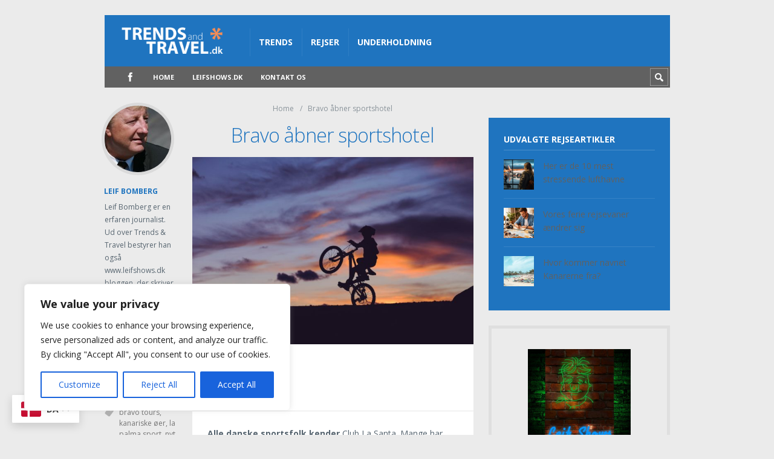

--- FILE ---
content_type: text/html; charset=UTF-8
request_url: https://www.trendsandtravel.dk/bravo-aabner-sportshotel/
body_size: 21228
content:
<!DOCTYPE html>

<html lang="da-DK" prefix="og: https://ogp.me/ns#">

	<head>
		<title>Bravo åbner sportshotel - Trendsandtravel.dk</title>
			<style>img:is([sizes="auto" i], [sizes^="auto," i]) { contain-intrinsic-size: 3000px 1500px }</style>
	<meta charset='UTF-8' />
<meta name='viewport' content='width=device-width, initial-scale=1, maximum-scale=3' />
<meta name='dcterms.audience' content='Global' />

<!-- Søgemaskine-optimering af Rank Math - https://rankmath.com/ -->
<meta name="description" content="Alle danske sportsfolk kender Club La Santa. Mange har også været en tur forbi Lanzarote for at kombinere ferie, motion og sport."/>
<meta name="robots" content="follow, index, max-snippet:-1, max-video-preview:-1, max-image-preview:large"/>
<link rel="canonical" href="https://www.trendsandtravel.dk/bravo-aabner-sportshotel/" />
<meta property="og:locale" content="da_DK" />
<meta property="og:type" content="article" />
<meta property="og:title" content="Bravo åbner sportshotel - Trendsandtravel.dk" />
<meta property="og:description" content="Alle danske sportsfolk kender Club La Santa. Mange har også været en tur forbi Lanzarote for at kombinere ferie, motion og sport." />
<meta property="og:url" content="https://www.trendsandtravel.dk/bravo-aabner-sportshotel/" />
<meta property="og:site_name" content="Trendsandtravel.dk" />
<meta property="article:publisher" content="https://www.facebook.com/trendsandtravelDK/" />
<meta property="article:tag" content="bravo tours" />
<meta property="article:tag" content="kanariske øer" />
<meta property="article:tag" content="la palma sport" />
<meta property="article:tag" content="nyt sportresort" />
<meta property="article:section" content="Rejser" />
<meta property="og:image" content="https://usercontent.one/wp/www.trendsandtravel.dk/wp-content/uploads/2018/08/bravo-la-palma-sport-2-1030x685.jpg" />
<meta property="og:image:secure_url" content="https://usercontent.one/wp/www.trendsandtravel.dk/wp-content/uploads/2018/08/bravo-la-palma-sport-2-1030x685.jpg" />
<meta property="og:image:width" content="679" />
<meta property="og:image:height" content="452" />
<meta property="og:image:alt" content="Bravo åbner sportshotel" />
<meta property="og:image:type" content="image/jpeg" />
<meta property="article:published_time" content="2018-08-31T07:57:30+02:00" />
<meta name="twitter:card" content="summary_large_image" />
<meta name="twitter:title" content="Bravo åbner sportshotel - Trendsandtravel.dk" />
<meta name="twitter:description" content="Alle danske sportsfolk kender Club La Santa. Mange har også været en tur forbi Lanzarote for at kombinere ferie, motion og sport." />
<meta name="twitter:image" content="https://usercontent.one/wp/www.trendsandtravel.dk/wp-content/uploads/2018/08/bravo-la-palma-sport-2-1030x685.jpg" />
<meta name="twitter:label1" content="Skrevet af" />
<meta name="twitter:data1" content="Leif Bomberg" />
<meta name="twitter:label2" content="Tid for at læse" />
<meta name="twitter:data2" content="1 minut" />
<script type="application/ld+json" class="rank-math-schema">{"@context":"https://schema.org","@graph":[{"@type":"Organization","@id":"https://www.trendsandtravel.dk/#organization","name":"Trendsandtravel.dk","url":"https://www.trendsandtravel.dk","sameAs":["https://www.facebook.com/trendsandtravelDK/"],"logo":{"@type":"ImageObject","@id":"https://www.trendsandtravel.dk/#logo","url":"https://www.trendsandtravel.dk/wp-content/uploads/2016/08/TTlogogrey.png","contentUrl":"https://www.trendsandtravel.dk/wp-content/uploads/2016/08/TTlogogrey.png","caption":"Trendsandtravel.dk","inLanguage":"da-DK","width":"239","height":"65"}},{"@type":"WebSite","@id":"https://www.trendsandtravel.dk/#website","url":"https://www.trendsandtravel.dk","name":"Trendsandtravel.dk","publisher":{"@id":"https://www.trendsandtravel.dk/#organization"},"inLanguage":"da-DK"},{"@type":"ImageObject","@id":"https://www.trendsandtravel.dk/wp-content/uploads/2018/08/bravo-la-palma-sport-2.jpg","url":"https://www.trendsandtravel.dk/wp-content/uploads/2018/08/bravo-la-palma-sport-2.jpg","width":"2048","height":"1363","inLanguage":"da-DK"},{"@type":"WebPage","@id":"https://www.trendsandtravel.dk/bravo-aabner-sportshotel/#webpage","url":"https://www.trendsandtravel.dk/bravo-aabner-sportshotel/","name":"Bravo \u00e5bner sportshotel - Trendsandtravel.dk","datePublished":"2018-08-31T07:57:30+02:00","dateModified":"2018-08-31T07:57:30+02:00","isPartOf":{"@id":"https://www.trendsandtravel.dk/#website"},"primaryImageOfPage":{"@id":"https://www.trendsandtravel.dk/wp-content/uploads/2018/08/bravo-la-palma-sport-2.jpg"},"inLanguage":"da-DK"},{"@type":"Person","@id":"https://www.trendsandtravel.dk/author/leif/","name":"Leif Bomberg","url":"https://www.trendsandtravel.dk/author/leif/","image":{"@type":"ImageObject","@id":"https://secure.gravatar.com/avatar/6f4531eb8b5f0e2f31be587c0f2c9b6d6baea3cdc32b639201d9ef75af7c1694?s=96&amp;d=mm&amp;r=g","url":"https://secure.gravatar.com/avatar/6f4531eb8b5f0e2f31be587c0f2c9b6d6baea3cdc32b639201d9ef75af7c1694?s=96&amp;d=mm&amp;r=g","caption":"Leif Bomberg","inLanguage":"da-DK"},"worksFor":{"@id":"https://www.trendsandtravel.dk/#organization"}},{"@type":"BlogPosting","headline":"Bravo \u00e5bner sportshotel - Trendsandtravel.dk","datePublished":"2018-08-31T07:57:30+02:00","dateModified":"2018-08-31T07:57:30+02:00","author":{"@id":"https://www.trendsandtravel.dk/author/leif/","name":"Leif Bomberg"},"publisher":{"@id":"https://www.trendsandtravel.dk/#organization"},"description":"Alle danske sportsfolk kender Club La Santa. Mange har ogs\u00e5 v\u00e6ret en tur forbi Lanzarote for at kombinere ferie, motion og sport.","name":"Bravo \u00e5bner sportshotel - Trendsandtravel.dk","@id":"https://www.trendsandtravel.dk/bravo-aabner-sportshotel/#richSnippet","isPartOf":{"@id":"https://www.trendsandtravel.dk/bravo-aabner-sportshotel/#webpage"},"image":{"@id":"https://www.trendsandtravel.dk/wp-content/uploads/2018/08/bravo-la-palma-sport-2.jpg"},"inLanguage":"da-DK","mainEntityOfPage":{"@id":"https://www.trendsandtravel.dk/bravo-aabner-sportshotel/#webpage"}}]}</script>
<!-- /Rank Math WordPress SEO plugin -->

<link rel='dns-prefetch' href='//www.googletagmanager.com' />
<link rel='dns-prefetch' href='//fonts.googleapis.com' />
<link rel='dns-prefetch' href='//pagead2.googlesyndication.com' />
<link rel="alternate" type="application/rss+xml" title="Trendsandtravel.dk &raquo; Feed" href="https://www.trendsandtravel.dk/feed/" />
<link rel="alternate" type="application/rss+xml" title="Trendsandtravel.dk &raquo;-kommentar-feed" href="https://www.trendsandtravel.dk/comments/feed/" />
<link rel="alternate" type="application/rss+xml" title="Trendsandtravel.dk &raquo; Bravo åbner sportshotel-kommentar-feed" href="https://www.trendsandtravel.dk/bravo-aabner-sportshotel/feed/" />
<script type="text/javascript">
/* <![CDATA[ */
window._wpemojiSettings = {"baseUrl":"https:\/\/s.w.org\/images\/core\/emoji\/16.0.1\/72x72\/","ext":".png","svgUrl":"https:\/\/s.w.org\/images\/core\/emoji\/16.0.1\/svg\/","svgExt":".svg","source":{"concatemoji":"https:\/\/www.trendsandtravel.dk\/wp-includes\/js\/wp-emoji-release.min.js?ver=6.8.3"}};
/*! This file is auto-generated */
!function(s,n){var o,i,e;function c(e){try{var t={supportTests:e,timestamp:(new Date).valueOf()};sessionStorage.setItem(o,JSON.stringify(t))}catch(e){}}function p(e,t,n){e.clearRect(0,0,e.canvas.width,e.canvas.height),e.fillText(t,0,0);var t=new Uint32Array(e.getImageData(0,0,e.canvas.width,e.canvas.height).data),a=(e.clearRect(0,0,e.canvas.width,e.canvas.height),e.fillText(n,0,0),new Uint32Array(e.getImageData(0,0,e.canvas.width,e.canvas.height).data));return t.every(function(e,t){return e===a[t]})}function u(e,t){e.clearRect(0,0,e.canvas.width,e.canvas.height),e.fillText(t,0,0);for(var n=e.getImageData(16,16,1,1),a=0;a<n.data.length;a++)if(0!==n.data[a])return!1;return!0}function f(e,t,n,a){switch(t){case"flag":return n(e,"\ud83c\udff3\ufe0f\u200d\u26a7\ufe0f","\ud83c\udff3\ufe0f\u200b\u26a7\ufe0f")?!1:!n(e,"\ud83c\udde8\ud83c\uddf6","\ud83c\udde8\u200b\ud83c\uddf6")&&!n(e,"\ud83c\udff4\udb40\udc67\udb40\udc62\udb40\udc65\udb40\udc6e\udb40\udc67\udb40\udc7f","\ud83c\udff4\u200b\udb40\udc67\u200b\udb40\udc62\u200b\udb40\udc65\u200b\udb40\udc6e\u200b\udb40\udc67\u200b\udb40\udc7f");case"emoji":return!a(e,"\ud83e\udedf")}return!1}function g(e,t,n,a){var r="undefined"!=typeof WorkerGlobalScope&&self instanceof WorkerGlobalScope?new OffscreenCanvas(300,150):s.createElement("canvas"),o=r.getContext("2d",{willReadFrequently:!0}),i=(o.textBaseline="top",o.font="600 32px Arial",{});return e.forEach(function(e){i[e]=t(o,e,n,a)}),i}function t(e){var t=s.createElement("script");t.src=e,t.defer=!0,s.head.appendChild(t)}"undefined"!=typeof Promise&&(o="wpEmojiSettingsSupports",i=["flag","emoji"],n.supports={everything:!0,everythingExceptFlag:!0},e=new Promise(function(e){s.addEventListener("DOMContentLoaded",e,{once:!0})}),new Promise(function(t){var n=function(){try{var e=JSON.parse(sessionStorage.getItem(o));if("object"==typeof e&&"number"==typeof e.timestamp&&(new Date).valueOf()<e.timestamp+604800&&"object"==typeof e.supportTests)return e.supportTests}catch(e){}return null}();if(!n){if("undefined"!=typeof Worker&&"undefined"!=typeof OffscreenCanvas&&"undefined"!=typeof URL&&URL.createObjectURL&&"undefined"!=typeof Blob)try{var e="postMessage("+g.toString()+"("+[JSON.stringify(i),f.toString(),p.toString(),u.toString()].join(",")+"));",a=new Blob([e],{type:"text/javascript"}),r=new Worker(URL.createObjectURL(a),{name:"wpTestEmojiSupports"});return void(r.onmessage=function(e){c(n=e.data),r.terminate(),t(n)})}catch(e){}c(n=g(i,f,p,u))}t(n)}).then(function(e){for(var t in e)n.supports[t]=e[t],n.supports.everything=n.supports.everything&&n.supports[t],"flag"!==t&&(n.supports.everythingExceptFlag=n.supports.everythingExceptFlag&&n.supports[t]);n.supports.everythingExceptFlag=n.supports.everythingExceptFlag&&!n.supports.flag,n.DOMReady=!1,n.readyCallback=function(){n.DOMReady=!0}}).then(function(){return e}).then(function(){var e;n.supports.everything||(n.readyCallback(),(e=n.source||{}).concatemoji?t(e.concatemoji):e.wpemoji&&e.twemoji&&(t(e.twemoji),t(e.wpemoji)))}))}((window,document),window._wpemojiSettings);
/* ]]> */
</script>
<style id='wp-emoji-styles-inline-css' type='text/css'>

	img.wp-smiley, img.emoji {
		display: inline !important;
		border: none !important;
		box-shadow: none !important;
		height: 1em !important;
		width: 1em !important;
		margin: 0 0.07em !important;
		vertical-align: -0.1em !important;
		background: none !important;
		padding: 0 !important;
	}
</style>
<link rel='stylesheet' id='wp-block-library-css' href='https://www.trendsandtravel.dk/wp-includes/css/dist/block-library/style.min.css?ver=6.8.3' type='text/css' media='all' />
<style id='classic-theme-styles-inline-css' type='text/css'>
/*! This file is auto-generated */
.wp-block-button__link{color:#fff;background-color:#32373c;border-radius:9999px;box-shadow:none;text-decoration:none;padding:calc(.667em + 2px) calc(1.333em + 2px);font-size:1.125em}.wp-block-file__button{background:#32373c;color:#fff;text-decoration:none}
</style>
<style id='global-styles-inline-css' type='text/css'>
:root{--wp--preset--aspect-ratio--square: 1;--wp--preset--aspect-ratio--4-3: 4/3;--wp--preset--aspect-ratio--3-4: 3/4;--wp--preset--aspect-ratio--3-2: 3/2;--wp--preset--aspect-ratio--2-3: 2/3;--wp--preset--aspect-ratio--16-9: 16/9;--wp--preset--aspect-ratio--9-16: 9/16;--wp--preset--color--black: #000000;--wp--preset--color--cyan-bluish-gray: #abb8c3;--wp--preset--color--white: #ffffff;--wp--preset--color--pale-pink: #f78da7;--wp--preset--color--vivid-red: #cf2e2e;--wp--preset--color--luminous-vivid-orange: #ff6900;--wp--preset--color--luminous-vivid-amber: #fcb900;--wp--preset--color--light-green-cyan: #7bdcb5;--wp--preset--color--vivid-green-cyan: #00d084;--wp--preset--color--pale-cyan-blue: #8ed1fc;--wp--preset--color--vivid-cyan-blue: #0693e3;--wp--preset--color--vivid-purple: #9b51e0;--wp--preset--gradient--vivid-cyan-blue-to-vivid-purple: linear-gradient(135deg,rgba(6,147,227,1) 0%,rgb(155,81,224) 100%);--wp--preset--gradient--light-green-cyan-to-vivid-green-cyan: linear-gradient(135deg,rgb(122,220,180) 0%,rgb(0,208,130) 100%);--wp--preset--gradient--luminous-vivid-amber-to-luminous-vivid-orange: linear-gradient(135deg,rgba(252,185,0,1) 0%,rgba(255,105,0,1) 100%);--wp--preset--gradient--luminous-vivid-orange-to-vivid-red: linear-gradient(135deg,rgba(255,105,0,1) 0%,rgb(207,46,46) 100%);--wp--preset--gradient--very-light-gray-to-cyan-bluish-gray: linear-gradient(135deg,rgb(238,238,238) 0%,rgb(169,184,195) 100%);--wp--preset--gradient--cool-to-warm-spectrum: linear-gradient(135deg,rgb(74,234,220) 0%,rgb(151,120,209) 20%,rgb(207,42,186) 40%,rgb(238,44,130) 60%,rgb(251,105,98) 80%,rgb(254,248,76) 100%);--wp--preset--gradient--blush-light-purple: linear-gradient(135deg,rgb(255,206,236) 0%,rgb(152,150,240) 100%);--wp--preset--gradient--blush-bordeaux: linear-gradient(135deg,rgb(254,205,165) 0%,rgb(254,45,45) 50%,rgb(107,0,62) 100%);--wp--preset--gradient--luminous-dusk: linear-gradient(135deg,rgb(255,203,112) 0%,rgb(199,81,192) 50%,rgb(65,88,208) 100%);--wp--preset--gradient--pale-ocean: linear-gradient(135deg,rgb(255,245,203) 0%,rgb(182,227,212) 50%,rgb(51,167,181) 100%);--wp--preset--gradient--electric-grass: linear-gradient(135deg,rgb(202,248,128) 0%,rgb(113,206,126) 100%);--wp--preset--gradient--midnight: linear-gradient(135deg,rgb(2,3,129) 0%,rgb(40,116,252) 100%);--wp--preset--font-size--small: 13px;--wp--preset--font-size--medium: 20px;--wp--preset--font-size--large: 36px;--wp--preset--font-size--x-large: 42px;--wp--preset--spacing--20: 0.44rem;--wp--preset--spacing--30: 0.67rem;--wp--preset--spacing--40: 1rem;--wp--preset--spacing--50: 1.5rem;--wp--preset--spacing--60: 2.25rem;--wp--preset--spacing--70: 3.38rem;--wp--preset--spacing--80: 5.06rem;--wp--preset--shadow--natural: 6px 6px 9px rgba(0, 0, 0, 0.2);--wp--preset--shadow--deep: 12px 12px 50px rgba(0, 0, 0, 0.4);--wp--preset--shadow--sharp: 6px 6px 0px rgba(0, 0, 0, 0.2);--wp--preset--shadow--outlined: 6px 6px 0px -3px rgba(255, 255, 255, 1), 6px 6px rgba(0, 0, 0, 1);--wp--preset--shadow--crisp: 6px 6px 0px rgba(0, 0, 0, 1);}:where(.is-layout-flex){gap: 0.5em;}:where(.is-layout-grid){gap: 0.5em;}body .is-layout-flex{display: flex;}.is-layout-flex{flex-wrap: wrap;align-items: center;}.is-layout-flex > :is(*, div){margin: 0;}body .is-layout-grid{display: grid;}.is-layout-grid > :is(*, div){margin: 0;}:where(.wp-block-columns.is-layout-flex){gap: 2em;}:where(.wp-block-columns.is-layout-grid){gap: 2em;}:where(.wp-block-post-template.is-layout-flex){gap: 1.25em;}:where(.wp-block-post-template.is-layout-grid){gap: 1.25em;}.has-black-color{color: var(--wp--preset--color--black) !important;}.has-cyan-bluish-gray-color{color: var(--wp--preset--color--cyan-bluish-gray) !important;}.has-white-color{color: var(--wp--preset--color--white) !important;}.has-pale-pink-color{color: var(--wp--preset--color--pale-pink) !important;}.has-vivid-red-color{color: var(--wp--preset--color--vivid-red) !important;}.has-luminous-vivid-orange-color{color: var(--wp--preset--color--luminous-vivid-orange) !important;}.has-luminous-vivid-amber-color{color: var(--wp--preset--color--luminous-vivid-amber) !important;}.has-light-green-cyan-color{color: var(--wp--preset--color--light-green-cyan) !important;}.has-vivid-green-cyan-color{color: var(--wp--preset--color--vivid-green-cyan) !important;}.has-pale-cyan-blue-color{color: var(--wp--preset--color--pale-cyan-blue) !important;}.has-vivid-cyan-blue-color{color: var(--wp--preset--color--vivid-cyan-blue) !important;}.has-vivid-purple-color{color: var(--wp--preset--color--vivid-purple) !important;}.has-black-background-color{background-color: var(--wp--preset--color--black) !important;}.has-cyan-bluish-gray-background-color{background-color: var(--wp--preset--color--cyan-bluish-gray) !important;}.has-white-background-color{background-color: var(--wp--preset--color--white) !important;}.has-pale-pink-background-color{background-color: var(--wp--preset--color--pale-pink) !important;}.has-vivid-red-background-color{background-color: var(--wp--preset--color--vivid-red) !important;}.has-luminous-vivid-orange-background-color{background-color: var(--wp--preset--color--luminous-vivid-orange) !important;}.has-luminous-vivid-amber-background-color{background-color: var(--wp--preset--color--luminous-vivid-amber) !important;}.has-light-green-cyan-background-color{background-color: var(--wp--preset--color--light-green-cyan) !important;}.has-vivid-green-cyan-background-color{background-color: var(--wp--preset--color--vivid-green-cyan) !important;}.has-pale-cyan-blue-background-color{background-color: var(--wp--preset--color--pale-cyan-blue) !important;}.has-vivid-cyan-blue-background-color{background-color: var(--wp--preset--color--vivid-cyan-blue) !important;}.has-vivid-purple-background-color{background-color: var(--wp--preset--color--vivid-purple) !important;}.has-black-border-color{border-color: var(--wp--preset--color--black) !important;}.has-cyan-bluish-gray-border-color{border-color: var(--wp--preset--color--cyan-bluish-gray) !important;}.has-white-border-color{border-color: var(--wp--preset--color--white) !important;}.has-pale-pink-border-color{border-color: var(--wp--preset--color--pale-pink) !important;}.has-vivid-red-border-color{border-color: var(--wp--preset--color--vivid-red) !important;}.has-luminous-vivid-orange-border-color{border-color: var(--wp--preset--color--luminous-vivid-orange) !important;}.has-luminous-vivid-amber-border-color{border-color: var(--wp--preset--color--luminous-vivid-amber) !important;}.has-light-green-cyan-border-color{border-color: var(--wp--preset--color--light-green-cyan) !important;}.has-vivid-green-cyan-border-color{border-color: var(--wp--preset--color--vivid-green-cyan) !important;}.has-pale-cyan-blue-border-color{border-color: var(--wp--preset--color--pale-cyan-blue) !important;}.has-vivid-cyan-blue-border-color{border-color: var(--wp--preset--color--vivid-cyan-blue) !important;}.has-vivid-purple-border-color{border-color: var(--wp--preset--color--vivid-purple) !important;}.has-vivid-cyan-blue-to-vivid-purple-gradient-background{background: var(--wp--preset--gradient--vivid-cyan-blue-to-vivid-purple) !important;}.has-light-green-cyan-to-vivid-green-cyan-gradient-background{background: var(--wp--preset--gradient--light-green-cyan-to-vivid-green-cyan) !important;}.has-luminous-vivid-amber-to-luminous-vivid-orange-gradient-background{background: var(--wp--preset--gradient--luminous-vivid-amber-to-luminous-vivid-orange) !important;}.has-luminous-vivid-orange-to-vivid-red-gradient-background{background: var(--wp--preset--gradient--luminous-vivid-orange-to-vivid-red) !important;}.has-very-light-gray-to-cyan-bluish-gray-gradient-background{background: var(--wp--preset--gradient--very-light-gray-to-cyan-bluish-gray) !important;}.has-cool-to-warm-spectrum-gradient-background{background: var(--wp--preset--gradient--cool-to-warm-spectrum) !important;}.has-blush-light-purple-gradient-background{background: var(--wp--preset--gradient--blush-light-purple) !important;}.has-blush-bordeaux-gradient-background{background: var(--wp--preset--gradient--blush-bordeaux) !important;}.has-luminous-dusk-gradient-background{background: var(--wp--preset--gradient--luminous-dusk) !important;}.has-pale-ocean-gradient-background{background: var(--wp--preset--gradient--pale-ocean) !important;}.has-electric-grass-gradient-background{background: var(--wp--preset--gradient--electric-grass) !important;}.has-midnight-gradient-background{background: var(--wp--preset--gradient--midnight) !important;}.has-small-font-size{font-size: var(--wp--preset--font-size--small) !important;}.has-medium-font-size{font-size: var(--wp--preset--font-size--medium) !important;}.has-large-font-size{font-size: var(--wp--preset--font-size--large) !important;}.has-x-large-font-size{font-size: var(--wp--preset--font-size--x-large) !important;}
:where(.wp-block-post-template.is-layout-flex){gap: 1.25em;}:where(.wp-block-post-template.is-layout-grid){gap: 1.25em;}
:where(.wp-block-columns.is-layout-flex){gap: 2em;}:where(.wp-block-columns.is-layout-grid){gap: 2em;}
:root :where(.wp-block-pullquote){font-size: 1.5em;line-height: 1.6;}
</style>
<link rel='stylesheet' id='contact-form-7-css' href='https://usercontent.one/wp/www.trendsandtravel.dk/wp-content/plugins/contact-form-7/includes/css/styles.css?ver=6.1.2' type='text/css' media='all' />
<link rel='stylesheet' id='st-font-custom-css' href='//fonts.googleapis.com/css?family=Open+Sans%3A300%2C400%2C700' type='text/css' media='all' />
<link rel='stylesheet' id='st-shortcodes-css-css' href='https://usercontent.one/wp/www.trendsandtravel.dk/wp-content/themes/Truemag/assets/css/shortcodes.css' type='text/css' media='all' />
<link rel='stylesheet' id='prettyPhoto-css' href='https://usercontent.one/wp/www.trendsandtravel.dk/wp-content/plugins/stkit/components/lightbox/assets/css/prettyPhoto.css' type='text/css' media='screen' />
<link rel='stylesheet' id='parent-style-css' href='https://usercontent.one/wp/www.trendsandtravel.dk/wp-content/themes/Truemag/style.css?ver=6.8.3' type='text/css' media='all' />
<link rel='stylesheet' id='st-style-css' href='https://usercontent.one/wp/www.trendsandtravel.dk/wp-content/themes/Truemag_child/style.css' type='text/css' media='all' />
<link rel='stylesheet' id='mediaelement-css' href='https://usercontent.one/wp/www.trendsandtravel.dk/wp-content/plugins/stkit/assets/plugins/mediaelement/mediaelementplayer.min.css' type='text/css' media='all' />
<link rel='stylesheet' id='st-responsive-css' href='https://usercontent.one/wp/www.trendsandtravel.dk/wp-content/themes/Truemag/assets/css/responsive.css' type='text/css' media='all' />
<link rel='stylesheet' id='st-custom-css' href='https://usercontent.one/wp/www.trendsandtravel.dk/wp-content/uploads/truemag_custom.css' type='text/css' media='screen' />
<script type="text/javascript" id="cookie-law-info-js-extra">
/* <![CDATA[ */
var _ckyConfig = {"_ipData":[],"_assetsURL":"https:\/\/www.trendsandtravel.dk\/wp-content\/plugins\/cookie-law-info\/lite\/frontend\/images\/","_publicURL":"https:\/\/www.trendsandtravel.dk","_expiry":"365","_categories":[{"name":"Necessary","slug":"necessary","isNecessary":true,"ccpaDoNotSell":true,"cookies":[],"active":true,"defaultConsent":{"gdpr":true,"ccpa":true}},{"name":"Functional","slug":"functional","isNecessary":false,"ccpaDoNotSell":true,"cookies":[],"active":true,"defaultConsent":{"gdpr":false,"ccpa":false}},{"name":"Analytics","slug":"analytics","isNecessary":false,"ccpaDoNotSell":true,"cookies":[],"active":true,"defaultConsent":{"gdpr":false,"ccpa":false}},{"name":"Performance","slug":"performance","isNecessary":false,"ccpaDoNotSell":true,"cookies":[],"active":true,"defaultConsent":{"gdpr":false,"ccpa":false}},{"name":"Advertisement","slug":"advertisement","isNecessary":false,"ccpaDoNotSell":true,"cookies":[],"active":true,"defaultConsent":{"gdpr":false,"ccpa":false}}],"_activeLaw":"gdpr","_rootDomain":"","_block":"1","_showBanner":"1","_bannerConfig":{"settings":{"type":"box","preferenceCenterType":"popup","position":"bottom-left","applicableLaw":"gdpr"},"behaviours":{"reloadBannerOnAccept":false,"loadAnalyticsByDefault":false,"animations":{"onLoad":"animate","onHide":"sticky"}},"config":{"revisitConsent":{"status":true,"tag":"revisit-consent","position":"bottom-left","meta":{"url":"#"},"styles":{"background-color":"#0056A7"},"elements":{"title":{"type":"text","tag":"revisit-consent-title","status":true,"styles":{"color":"#0056a7"}}}},"preferenceCenter":{"toggle":{"status":true,"tag":"detail-category-toggle","type":"toggle","states":{"active":{"styles":{"background-color":"#1863DC"}},"inactive":{"styles":{"background-color":"#D0D5D2"}}}}},"categoryPreview":{"status":false,"toggle":{"status":true,"tag":"detail-category-preview-toggle","type":"toggle","states":{"active":{"styles":{"background-color":"#1863DC"}},"inactive":{"styles":{"background-color":"#D0D5D2"}}}}},"videoPlaceholder":{"status":true,"styles":{"background-color":"#000000","border-color":"#000000","color":"#ffffff"}},"readMore":{"status":false,"tag":"readmore-button","type":"link","meta":{"noFollow":true,"newTab":true},"styles":{"color":"#1863DC","background-color":"transparent","border-color":"transparent"}},"auditTable":{"status":true},"optOption":{"status":true,"toggle":{"status":true,"tag":"optout-option-toggle","type":"toggle","states":{"active":{"styles":{"background-color":"#1863dc"}},"inactive":{"styles":{"background-color":"#FFFFFF"}}}}}}},"_version":"3.3.5","_logConsent":"1","_tags":[{"tag":"accept-button","styles":{"color":"#FFFFFF","background-color":"#1863DC","border-color":"#1863DC"}},{"tag":"reject-button","styles":{"color":"#1863DC","background-color":"transparent","border-color":"#1863DC"}},{"tag":"settings-button","styles":{"color":"#1863DC","background-color":"transparent","border-color":"#1863DC"}},{"tag":"readmore-button","styles":{"color":"#1863DC","background-color":"transparent","border-color":"transparent"}},{"tag":"donotsell-button","styles":{"color":"#1863DC","background-color":"transparent","border-color":"transparent"}},{"tag":"accept-button","styles":{"color":"#FFFFFF","background-color":"#1863DC","border-color":"#1863DC"}},{"tag":"revisit-consent","styles":{"background-color":"#0056A7"}}],"_shortCodes":[{"key":"cky_readmore","content":"<a href=\"#\" class=\"cky-policy\" aria-label=\"Cookie Policy\" target=\"_blank\" rel=\"noopener\" data-cky-tag=\"readmore-button\">Cookie Policy<\/a>","tag":"readmore-button","status":false,"attributes":{"rel":"nofollow","target":"_blank"}},{"key":"cky_show_desc","content":"<button class=\"cky-show-desc-btn\" data-cky-tag=\"show-desc-button\" aria-label=\"Show more\">Show more<\/button>","tag":"show-desc-button","status":true,"attributes":[]},{"key":"cky_hide_desc","content":"<button class=\"cky-show-desc-btn\" data-cky-tag=\"hide-desc-button\" aria-label=\"Show less\">Show less<\/button>","tag":"hide-desc-button","status":true,"attributes":[]},{"key":"cky_category_toggle_label","content":"[cky_{{status}}_category_label] [cky_preference_{{category_slug}}_title]","tag":"","status":true,"attributes":[]},{"key":"cky_enable_category_label","content":"Enable","tag":"","status":true,"attributes":[]},{"key":"cky_disable_category_label","content":"Disable","tag":"","status":true,"attributes":[]},{"key":"cky_video_placeholder","content":"<div class=\"video-placeholder-normal\" data-cky-tag=\"video-placeholder\" id=\"[UNIQUEID]\"><p class=\"video-placeholder-text-normal\" data-cky-tag=\"placeholder-title\">Please accept cookies to access this content<\/p><\/div>","tag":"","status":true,"attributes":[]},{"key":"cky_enable_optout_label","content":"Enable","tag":"","status":true,"attributes":[]},{"key":"cky_disable_optout_label","content":"Disable","tag":"","status":true,"attributes":[]},{"key":"cky_optout_toggle_label","content":"[cky_{{status}}_optout_label] [cky_optout_option_title]","tag":"","status":true,"attributes":[]},{"key":"cky_optout_option_title","content":"Do Not Sell or Share My Personal Information","tag":"","status":true,"attributes":[]},{"key":"cky_optout_close_label","content":"Close","tag":"","status":true,"attributes":[]},{"key":"cky_preference_close_label","content":"Close","tag":"","status":true,"attributes":[]}],"_rtl":"","_language":"en","_providersToBlock":[]};
var _ckyStyles = {"css":".cky-overlay{background: #000000; opacity: 0.4; position: fixed; top: 0; left: 0; width: 100%; height: 100%; z-index: 99999999;}.cky-hide{display: none;}.cky-btn-revisit-wrapper{display: flex; align-items: center; justify-content: center; background: #0056a7; width: 45px; height: 45px; border-radius: 50%; position: fixed; z-index: 999999; cursor: pointer;}.cky-revisit-bottom-left{bottom: 15px; left: 15px;}.cky-revisit-bottom-right{bottom: 15px; right: 15px;}.cky-btn-revisit-wrapper .cky-btn-revisit{display: flex; align-items: center; justify-content: center; background: none; border: none; cursor: pointer; position: relative; margin: 0; padding: 0;}.cky-btn-revisit-wrapper .cky-btn-revisit img{max-width: fit-content; margin: 0; height: 30px; width: 30px;}.cky-revisit-bottom-left:hover::before{content: attr(data-tooltip); position: absolute; background: #4e4b66; color: #ffffff; left: calc(100% + 7px); font-size: 12px; line-height: 16px; width: max-content; padding: 4px 8px; border-radius: 4px;}.cky-revisit-bottom-left:hover::after{position: absolute; content: \"\"; border: 5px solid transparent; left: calc(100% + 2px); border-left-width: 0; border-right-color: #4e4b66;}.cky-revisit-bottom-right:hover::before{content: attr(data-tooltip); position: absolute; background: #4e4b66; color: #ffffff; right: calc(100% + 7px); font-size: 12px; line-height: 16px; width: max-content; padding: 4px 8px; border-radius: 4px;}.cky-revisit-bottom-right:hover::after{position: absolute; content: \"\"; border: 5px solid transparent; right: calc(100% + 2px); border-right-width: 0; border-left-color: #4e4b66;}.cky-revisit-hide{display: none;}.cky-consent-container{position: fixed; width: 440px; box-sizing: border-box; z-index: 9999999; border-radius: 6px;}.cky-consent-container .cky-consent-bar{background: #ffffff; border: 1px solid; padding: 20px 26px; box-shadow: 0 -1px 10px 0 #acabab4d; border-radius: 6px;}.cky-box-bottom-left{bottom: 40px; left: 40px;}.cky-box-bottom-right{bottom: 40px; right: 40px;}.cky-box-top-left{top: 40px; left: 40px;}.cky-box-top-right{top: 40px; right: 40px;}.cky-custom-brand-logo-wrapper .cky-custom-brand-logo{width: 100px; height: auto; margin: 0 0 12px 0;}.cky-notice .cky-title{color: #212121; font-weight: 700; font-size: 18px; line-height: 24px; margin: 0 0 12px 0;}.cky-notice-des *,.cky-preference-content-wrapper *,.cky-accordion-header-des *,.cky-gpc-wrapper .cky-gpc-desc *{font-size: 14px;}.cky-notice-des{color: #212121; font-size: 14px; line-height: 24px; font-weight: 400;}.cky-notice-des img{height: 25px; width: 25px;}.cky-consent-bar .cky-notice-des p,.cky-gpc-wrapper .cky-gpc-desc p,.cky-preference-body-wrapper .cky-preference-content-wrapper p,.cky-accordion-header-wrapper .cky-accordion-header-des p,.cky-cookie-des-table li div:last-child p{color: inherit; margin-top: 0; overflow-wrap: break-word;}.cky-notice-des P:last-child,.cky-preference-content-wrapper p:last-child,.cky-cookie-des-table li div:last-child p:last-child,.cky-gpc-wrapper .cky-gpc-desc p:last-child{margin-bottom: 0;}.cky-notice-des a.cky-policy,.cky-notice-des button.cky-policy{font-size: 14px; color: #1863dc; white-space: nowrap; cursor: pointer; background: transparent; border: 1px solid; text-decoration: underline;}.cky-notice-des button.cky-policy{padding: 0;}.cky-notice-des a.cky-policy:focus-visible,.cky-notice-des button.cky-policy:focus-visible,.cky-preference-content-wrapper .cky-show-desc-btn:focus-visible,.cky-accordion-header .cky-accordion-btn:focus-visible,.cky-preference-header .cky-btn-close:focus-visible,.cky-switch input[type=\"checkbox\"]:focus-visible,.cky-footer-wrapper a:focus-visible,.cky-btn:focus-visible{outline: 2px solid #1863dc; outline-offset: 2px;}.cky-btn:focus:not(:focus-visible),.cky-accordion-header .cky-accordion-btn:focus:not(:focus-visible),.cky-preference-content-wrapper .cky-show-desc-btn:focus:not(:focus-visible),.cky-btn-revisit-wrapper .cky-btn-revisit:focus:not(:focus-visible),.cky-preference-header .cky-btn-close:focus:not(:focus-visible),.cky-consent-bar .cky-banner-btn-close:focus:not(:focus-visible){outline: 0;}button.cky-show-desc-btn:not(:hover):not(:active){color: #1863dc; background: transparent;}button.cky-accordion-btn:not(:hover):not(:active),button.cky-banner-btn-close:not(:hover):not(:active),button.cky-btn-revisit:not(:hover):not(:active),button.cky-btn-close:not(:hover):not(:active){background: transparent;}.cky-consent-bar button:hover,.cky-modal.cky-modal-open button:hover,.cky-consent-bar button:focus,.cky-modal.cky-modal-open button:focus{text-decoration: none;}.cky-notice-btn-wrapper{display: flex; justify-content: flex-start; align-items: center; flex-wrap: wrap; margin-top: 16px;}.cky-notice-btn-wrapper .cky-btn{text-shadow: none; box-shadow: none;}.cky-btn{flex: auto; max-width: 100%; font-size: 14px; font-family: inherit; line-height: 24px; padding: 8px; font-weight: 500; margin: 0 8px 0 0; border-radius: 2px; cursor: pointer; text-align: center; text-transform: none; min-height: 0;}.cky-btn:hover{opacity: 0.8;}.cky-btn-customize{color: #1863dc; background: transparent; border: 2px solid #1863dc;}.cky-btn-reject{color: #1863dc; background: transparent; border: 2px solid #1863dc;}.cky-btn-accept{background: #1863dc; color: #ffffff; border: 2px solid #1863dc;}.cky-btn:last-child{margin-right: 0;}@media (max-width: 576px){.cky-box-bottom-left{bottom: 0; left: 0;}.cky-box-bottom-right{bottom: 0; right: 0;}.cky-box-top-left{top: 0; left: 0;}.cky-box-top-right{top: 0; right: 0;}}@media (max-width: 440px){.cky-box-bottom-left, .cky-box-bottom-right, .cky-box-top-left, .cky-box-top-right{width: 100%; max-width: 100%;}.cky-consent-container .cky-consent-bar{padding: 20px 0;}.cky-custom-brand-logo-wrapper, .cky-notice .cky-title, .cky-notice-des, .cky-notice-btn-wrapper{padding: 0 24px;}.cky-notice-des{max-height: 40vh; overflow-y: scroll;}.cky-notice-btn-wrapper{flex-direction: column; margin-top: 0;}.cky-btn{width: 100%; margin: 10px 0 0 0;}.cky-notice-btn-wrapper .cky-btn-customize{order: 2;}.cky-notice-btn-wrapper .cky-btn-reject{order: 3;}.cky-notice-btn-wrapper .cky-btn-accept{order: 1; margin-top: 16px;}}@media (max-width: 352px){.cky-notice .cky-title{font-size: 16px;}.cky-notice-des *{font-size: 12px;}.cky-notice-des, .cky-btn{font-size: 12px;}}.cky-modal.cky-modal-open{display: flex; visibility: visible; -webkit-transform: translate(-50%, -50%); -moz-transform: translate(-50%, -50%); -ms-transform: translate(-50%, -50%); -o-transform: translate(-50%, -50%); transform: translate(-50%, -50%); top: 50%; left: 50%; transition: all 1s ease;}.cky-modal{box-shadow: 0 32px 68px rgba(0, 0, 0, 0.3); margin: 0 auto; position: fixed; max-width: 100%; background: #ffffff; top: 50%; box-sizing: border-box; border-radius: 6px; z-index: 999999999; color: #212121; -webkit-transform: translate(-50%, 100%); -moz-transform: translate(-50%, 100%); -ms-transform: translate(-50%, 100%); -o-transform: translate(-50%, 100%); transform: translate(-50%, 100%); visibility: hidden; transition: all 0s ease;}.cky-preference-center{max-height: 79vh; overflow: hidden; width: 845px; overflow: hidden; flex: 1 1 0; display: flex; flex-direction: column; border-radius: 6px;}.cky-preference-header{display: flex; align-items: center; justify-content: space-between; padding: 22px 24px; border-bottom: 1px solid;}.cky-preference-header .cky-preference-title{font-size: 18px; font-weight: 700; line-height: 24px;}.cky-preference-header .cky-btn-close{margin: 0; cursor: pointer; vertical-align: middle; padding: 0; background: none; border: none; width: auto; height: auto; min-height: 0; line-height: 0; text-shadow: none; box-shadow: none;}.cky-preference-header .cky-btn-close img{margin: 0; height: 10px; width: 10px;}.cky-preference-body-wrapper{padding: 0 24px; flex: 1; overflow: auto; box-sizing: border-box;}.cky-preference-content-wrapper,.cky-gpc-wrapper .cky-gpc-desc{font-size: 14px; line-height: 24px; font-weight: 400; padding: 12px 0;}.cky-preference-content-wrapper{border-bottom: 1px solid;}.cky-preference-content-wrapper img{height: 25px; width: 25px;}.cky-preference-content-wrapper .cky-show-desc-btn{font-size: 14px; font-family: inherit; color: #1863dc; text-decoration: none; line-height: 24px; padding: 0; margin: 0; white-space: nowrap; cursor: pointer; background: transparent; border-color: transparent; text-transform: none; min-height: 0; text-shadow: none; box-shadow: none;}.cky-accordion-wrapper{margin-bottom: 10px;}.cky-accordion{border-bottom: 1px solid;}.cky-accordion:last-child{border-bottom: none;}.cky-accordion .cky-accordion-item{display: flex; margin-top: 10px;}.cky-accordion .cky-accordion-body{display: none;}.cky-accordion.cky-accordion-active .cky-accordion-body{display: block; padding: 0 22px; margin-bottom: 16px;}.cky-accordion-header-wrapper{cursor: pointer; width: 100%;}.cky-accordion-item .cky-accordion-header{display: flex; justify-content: space-between; align-items: center;}.cky-accordion-header .cky-accordion-btn{font-size: 16px; font-family: inherit; color: #212121; line-height: 24px; background: none; border: none; font-weight: 700; padding: 0; margin: 0; cursor: pointer; text-transform: none; min-height: 0; text-shadow: none; box-shadow: none;}.cky-accordion-header .cky-always-active{color: #008000; font-weight: 600; line-height: 24px; font-size: 14px;}.cky-accordion-header-des{font-size: 14px; line-height: 24px; margin: 10px 0 16px 0;}.cky-accordion-chevron{margin-right: 22px; position: relative; cursor: pointer;}.cky-accordion-chevron-hide{display: none;}.cky-accordion .cky-accordion-chevron i::before{content: \"\"; position: absolute; border-right: 1.4px solid; border-bottom: 1.4px solid; border-color: inherit; height: 6px; width: 6px; -webkit-transform: rotate(-45deg); -moz-transform: rotate(-45deg); -ms-transform: rotate(-45deg); -o-transform: rotate(-45deg); transform: rotate(-45deg); transition: all 0.2s ease-in-out; top: 8px;}.cky-accordion.cky-accordion-active .cky-accordion-chevron i::before{-webkit-transform: rotate(45deg); -moz-transform: rotate(45deg); -ms-transform: rotate(45deg); -o-transform: rotate(45deg); transform: rotate(45deg);}.cky-audit-table{background: #f4f4f4; border-radius: 6px;}.cky-audit-table .cky-empty-cookies-text{color: inherit; font-size: 12px; line-height: 24px; margin: 0; padding: 10px;}.cky-audit-table .cky-cookie-des-table{font-size: 12px; line-height: 24px; font-weight: normal; padding: 15px 10px; border-bottom: 1px solid; border-bottom-color: inherit; margin: 0;}.cky-audit-table .cky-cookie-des-table:last-child{border-bottom: none;}.cky-audit-table .cky-cookie-des-table li{list-style-type: none; display: flex; padding: 3px 0;}.cky-audit-table .cky-cookie-des-table li:first-child{padding-top: 0;}.cky-cookie-des-table li div:first-child{width: 100px; font-weight: 600; word-break: break-word; word-wrap: break-word;}.cky-cookie-des-table li div:last-child{flex: 1; word-break: break-word; word-wrap: break-word; margin-left: 8px;}.cky-footer-shadow{display: block; width: 100%; height: 40px; background: linear-gradient(180deg, rgba(255, 255, 255, 0) 0%, #ffffff 100%); position: absolute; bottom: calc(100% - 1px);}.cky-footer-wrapper{position: relative;}.cky-prefrence-btn-wrapper{display: flex; flex-wrap: wrap; align-items: center; justify-content: center; padding: 22px 24px; border-top: 1px solid;}.cky-prefrence-btn-wrapper .cky-btn{flex: auto; max-width: 100%; text-shadow: none; box-shadow: none;}.cky-btn-preferences{color: #1863dc; background: transparent; border: 2px solid #1863dc;}.cky-preference-header,.cky-preference-body-wrapper,.cky-preference-content-wrapper,.cky-accordion-wrapper,.cky-accordion,.cky-accordion-wrapper,.cky-footer-wrapper,.cky-prefrence-btn-wrapper{border-color: inherit;}@media (max-width: 845px){.cky-modal{max-width: calc(100% - 16px);}}@media (max-width: 576px){.cky-modal{max-width: 100%;}.cky-preference-center{max-height: 100vh;}.cky-prefrence-btn-wrapper{flex-direction: column;}.cky-accordion.cky-accordion-active .cky-accordion-body{padding-right: 0;}.cky-prefrence-btn-wrapper .cky-btn{width: 100%; margin: 10px 0 0 0;}.cky-prefrence-btn-wrapper .cky-btn-reject{order: 3;}.cky-prefrence-btn-wrapper .cky-btn-accept{order: 1; margin-top: 0;}.cky-prefrence-btn-wrapper .cky-btn-preferences{order: 2;}}@media (max-width: 425px){.cky-accordion-chevron{margin-right: 15px;}.cky-notice-btn-wrapper{margin-top: 0;}.cky-accordion.cky-accordion-active .cky-accordion-body{padding: 0 15px;}}@media (max-width: 352px){.cky-preference-header .cky-preference-title{font-size: 16px;}.cky-preference-header{padding: 16px 24px;}.cky-preference-content-wrapper *, .cky-accordion-header-des *{font-size: 12px;}.cky-preference-content-wrapper, .cky-preference-content-wrapper .cky-show-more, .cky-accordion-header .cky-always-active, .cky-accordion-header-des, .cky-preference-content-wrapper .cky-show-desc-btn, .cky-notice-des a.cky-policy{font-size: 12px;}.cky-accordion-header .cky-accordion-btn{font-size: 14px;}}.cky-switch{display: flex;}.cky-switch input[type=\"checkbox\"]{position: relative; width: 44px; height: 24px; margin: 0; background: #d0d5d2; -webkit-appearance: none; border-radius: 50px; cursor: pointer; outline: 0; border: none; top: 0;}.cky-switch input[type=\"checkbox\"]:checked{background: #1863dc;}.cky-switch input[type=\"checkbox\"]:before{position: absolute; content: \"\"; height: 20px; width: 20px; left: 2px; bottom: 2px; border-radius: 50%; background-color: white; -webkit-transition: 0.4s; transition: 0.4s; margin: 0;}.cky-switch input[type=\"checkbox\"]:after{display: none;}.cky-switch input[type=\"checkbox\"]:checked:before{-webkit-transform: translateX(20px); -ms-transform: translateX(20px); transform: translateX(20px);}@media (max-width: 425px){.cky-switch input[type=\"checkbox\"]{width: 38px; height: 21px;}.cky-switch input[type=\"checkbox\"]:before{height: 17px; width: 17px;}.cky-switch input[type=\"checkbox\"]:checked:before{-webkit-transform: translateX(17px); -ms-transform: translateX(17px); transform: translateX(17px);}}.cky-consent-bar .cky-banner-btn-close{position: absolute; right: 9px; top: 5px; background: none; border: none; cursor: pointer; padding: 0; margin: 0; min-height: 0; line-height: 0; height: auto; width: auto; text-shadow: none; box-shadow: none;}.cky-consent-bar .cky-banner-btn-close img{height: 9px; width: 9px; margin: 0;}.cky-notice-group{font-size: 14px; line-height: 24px; font-weight: 400; color: #212121;}.cky-notice-btn-wrapper .cky-btn-do-not-sell{font-size: 14px; line-height: 24px; padding: 6px 0; margin: 0; font-weight: 500; background: none; border-radius: 2px; border: none; cursor: pointer; text-align: left; color: #1863dc; background: transparent; border-color: transparent; box-shadow: none; text-shadow: none;}.cky-consent-bar .cky-banner-btn-close:focus-visible,.cky-notice-btn-wrapper .cky-btn-do-not-sell:focus-visible,.cky-opt-out-btn-wrapper .cky-btn:focus-visible,.cky-opt-out-checkbox-wrapper input[type=\"checkbox\"].cky-opt-out-checkbox:focus-visible{outline: 2px solid #1863dc; outline-offset: 2px;}@media (max-width: 440px){.cky-consent-container{width: 100%;}}@media (max-width: 352px){.cky-notice-des a.cky-policy, .cky-notice-btn-wrapper .cky-btn-do-not-sell{font-size: 12px;}}.cky-opt-out-wrapper{padding: 12px 0;}.cky-opt-out-wrapper .cky-opt-out-checkbox-wrapper{display: flex; align-items: center;}.cky-opt-out-checkbox-wrapper .cky-opt-out-checkbox-label{font-size: 16px; font-weight: 700; line-height: 24px; margin: 0 0 0 12px; cursor: pointer;}.cky-opt-out-checkbox-wrapper input[type=\"checkbox\"].cky-opt-out-checkbox{background-color: #ffffff; border: 1px solid black; width: 20px; height: 18.5px; margin: 0; -webkit-appearance: none; position: relative; display: flex; align-items: center; justify-content: center; border-radius: 2px; cursor: pointer;}.cky-opt-out-checkbox-wrapper input[type=\"checkbox\"].cky-opt-out-checkbox:checked{background-color: #1863dc; border: none;}.cky-opt-out-checkbox-wrapper input[type=\"checkbox\"].cky-opt-out-checkbox:checked::after{left: 6px; bottom: 4px; width: 7px; height: 13px; border: solid #ffffff; border-width: 0 3px 3px 0; border-radius: 2px; -webkit-transform: rotate(45deg); -ms-transform: rotate(45deg); transform: rotate(45deg); content: \"\"; position: absolute; box-sizing: border-box;}.cky-opt-out-checkbox-wrapper.cky-disabled .cky-opt-out-checkbox-label,.cky-opt-out-checkbox-wrapper.cky-disabled input[type=\"checkbox\"].cky-opt-out-checkbox{cursor: no-drop;}.cky-gpc-wrapper{margin: 0 0 0 32px;}.cky-footer-wrapper .cky-opt-out-btn-wrapper{display: flex; flex-wrap: wrap; align-items: center; justify-content: center; padding: 22px 24px;}.cky-opt-out-btn-wrapper .cky-btn{flex: auto; max-width: 100%; text-shadow: none; box-shadow: none;}.cky-opt-out-btn-wrapper .cky-btn-cancel{border: 1px solid #dedfe0; background: transparent; color: #858585;}.cky-opt-out-btn-wrapper .cky-btn-confirm{background: #1863dc; color: #ffffff; border: 1px solid #1863dc;}@media (max-width: 352px){.cky-opt-out-checkbox-wrapper .cky-opt-out-checkbox-label{font-size: 14px;}.cky-gpc-wrapper .cky-gpc-desc, .cky-gpc-wrapper .cky-gpc-desc *{font-size: 12px;}.cky-opt-out-checkbox-wrapper input[type=\"checkbox\"].cky-opt-out-checkbox{width: 16px; height: 16px;}.cky-opt-out-checkbox-wrapper input[type=\"checkbox\"].cky-opt-out-checkbox:checked::after{left: 5px; bottom: 4px; width: 3px; height: 9px;}.cky-gpc-wrapper{margin: 0 0 0 28px;}}.video-placeholder-youtube{background-size: 100% 100%; background-position: center; background-repeat: no-repeat; background-color: #b2b0b059; position: relative; display: flex; align-items: center; justify-content: center; max-width: 100%;}.video-placeholder-text-youtube{text-align: center; align-items: center; padding: 10px 16px; background-color: #000000cc; color: #ffffff; border: 1px solid; border-radius: 2px; cursor: pointer;}.video-placeholder-normal{background-image: url(\"\/wp-content\/plugins\/cookie-law-info\/lite\/frontend\/images\/placeholder.svg\"); background-size: 80px; background-position: center; background-repeat: no-repeat; background-color: #b2b0b059; position: relative; display: flex; align-items: flex-end; justify-content: center; max-width: 100%;}.video-placeholder-text-normal{align-items: center; padding: 10px 16px; text-align: center; border: 1px solid; border-radius: 2px; cursor: pointer;}.cky-rtl{direction: rtl; text-align: right;}.cky-rtl .cky-banner-btn-close{left: 9px; right: auto;}.cky-rtl .cky-notice-btn-wrapper .cky-btn:last-child{margin-right: 8px;}.cky-rtl .cky-notice-btn-wrapper .cky-btn:first-child{margin-right: 0;}.cky-rtl .cky-notice-btn-wrapper{margin-left: 0; margin-right: 15px;}.cky-rtl .cky-prefrence-btn-wrapper .cky-btn{margin-right: 8px;}.cky-rtl .cky-prefrence-btn-wrapper .cky-btn:first-child{margin-right: 0;}.cky-rtl .cky-accordion .cky-accordion-chevron i::before{border: none; border-left: 1.4px solid; border-top: 1.4px solid; left: 12px;}.cky-rtl .cky-accordion.cky-accordion-active .cky-accordion-chevron i::before{-webkit-transform: rotate(-135deg); -moz-transform: rotate(-135deg); -ms-transform: rotate(-135deg); -o-transform: rotate(-135deg); transform: rotate(-135deg);}@media (max-width: 768px){.cky-rtl .cky-notice-btn-wrapper{margin-right: 0;}}@media (max-width: 576px){.cky-rtl .cky-notice-btn-wrapper .cky-btn:last-child{margin-right: 0;}.cky-rtl .cky-prefrence-btn-wrapper .cky-btn{margin-right: 0;}.cky-rtl .cky-accordion.cky-accordion-active .cky-accordion-body{padding: 0 22px 0 0;}}@media (max-width: 425px){.cky-rtl .cky-accordion.cky-accordion-active .cky-accordion-body{padding: 0 15px 0 0;}}.cky-rtl .cky-opt-out-btn-wrapper .cky-btn{margin-right: 12px;}.cky-rtl .cky-opt-out-btn-wrapper .cky-btn:first-child{margin-right: 0;}.cky-rtl .cky-opt-out-checkbox-wrapper .cky-opt-out-checkbox-label{margin: 0 12px 0 0;}"};
/* ]]> */
</script>
<script type="text/javascript" src="https://usercontent.one/wp/www.trendsandtravel.dk/wp-content/plugins/cookie-law-info/lite/frontend/js/script.min.js?ver=3.3.5" id="cookie-law-info-js"></script>
<script type="text/javascript" src="https://www.trendsandtravel.dk/wp-includes/js/jquery/jquery.min.js?ver=3.7.1" id="jquery-core-js"></script>
<script type="text/javascript" src="https://www.trendsandtravel.dk/wp-includes/js/jquery/jquery-migrate.min.js?ver=3.4.1" id="jquery-migrate-js"></script>

<!-- Google tag (gtag.js) snippet added by Site Kit -->
<!-- Google Analytics-snippet tilføjet af Site Kit -->
<script type="text/javascript" src="https://www.googletagmanager.com/gtag/js?id=G-HJ7MP5Z2YF" id="google_gtagjs-js" async></script>
<script type="text/javascript" id="google_gtagjs-js-after">
/* <![CDATA[ */
window.dataLayer = window.dataLayer || [];function gtag(){dataLayer.push(arguments);}
gtag("set","linker",{"domains":["www.trendsandtravel.dk"]});
gtag("js", new Date());
gtag("set", "developer_id.dZTNiMT", true);
gtag("config", "G-HJ7MP5Z2YF");
/* ]]> */
</script>
<link rel="https://api.w.org/" href="https://www.trendsandtravel.dk/wp-json/" /><link rel="alternate" title="JSON" type="application/json" href="https://www.trendsandtravel.dk/wp-json/wp/v2/posts/15835" /><link rel="EditURI" type="application/rsd+xml" title="RSD" href="https://www.trendsandtravel.dk/xmlrpc.php?rsd" />
<meta name="generator" content="WordPress 6.8.3" />
<link rel='shortlink' href='https://www.trendsandtravel.dk/?p=15835' />
<link rel="alternate" title="oEmbed (JSON)" type="application/json+oembed" href="https://www.trendsandtravel.dk/wp-json/oembed/1.0/embed?url=https%3A%2F%2Fwww.trendsandtravel.dk%2Fbravo-aabner-sportshotel%2F" />
<link rel="alternate" title="oEmbed (XML)" type="text/xml+oembed" href="https://www.trendsandtravel.dk/wp-json/oembed/1.0/embed?url=https%3A%2F%2Fwww.trendsandtravel.dk%2Fbravo-aabner-sportshotel%2F&#038;format=xml" />
<style id="cky-style-inline">[data-cky-tag]{visibility:hidden;}</style><meta name="generator" content="Site Kit by Google 1.170.0" /><script id="mcjs">!function(c,h,i,m,p){m=c.createElement(h),p=c.getElementsByTagName(h)[0],m.async=1,m.src=i,p.parentNode.insertBefore(m,p)}(document,"script","https://chimpstatic.com/mcjs-connected/js/users/cae778cbd14a759abaf2fa97f/a23bc8d445d1a1bc2fc2b56c4.js");</script><style>[class*=" icon-oc-"],[class^=icon-oc-]{speak:none;font-style:normal;font-weight:400;font-variant:normal;text-transform:none;line-height:1;-webkit-font-smoothing:antialiased;-moz-osx-font-smoothing:grayscale}.icon-oc-one-com-white-32px-fill:before{content:"901"}.icon-oc-one-com:before{content:"900"}#one-com-icon,.toplevel_page_onecom-wp .wp-menu-image{speak:none;display:flex;align-items:center;justify-content:center;text-transform:none;line-height:1;-webkit-font-smoothing:antialiased;-moz-osx-font-smoothing:grayscale}.onecom-wp-admin-bar-item>a,.toplevel_page_onecom-wp>.wp-menu-name{font-size:16px;font-weight:400;line-height:1}.toplevel_page_onecom-wp>.wp-menu-name img{width:69px;height:9px;}.wp-submenu-wrap.wp-submenu>.wp-submenu-head>img{width:88px;height:auto}.onecom-wp-admin-bar-item>a img{height:7px!important}.onecom-wp-admin-bar-item>a img,.toplevel_page_onecom-wp>.wp-menu-name img{opacity:.8}.onecom-wp-admin-bar-item.hover>a img,.toplevel_page_onecom-wp.wp-has-current-submenu>.wp-menu-name img,li.opensub>a.toplevel_page_onecom-wp>.wp-menu-name img{opacity:1}#one-com-icon:before,.onecom-wp-admin-bar-item>a:before,.toplevel_page_onecom-wp>.wp-menu-image:before{content:'';position:static!important;background-color:rgba(240,245,250,.4);border-radius:102px;width:18px;height:18px;padding:0!important}.onecom-wp-admin-bar-item>a:before{width:14px;height:14px}.onecom-wp-admin-bar-item.hover>a:before,.toplevel_page_onecom-wp.opensub>a>.wp-menu-image:before,.toplevel_page_onecom-wp.wp-has-current-submenu>.wp-menu-image:before{background-color:#76b82a}.onecom-wp-admin-bar-item>a{display:inline-flex!important;align-items:center;justify-content:center}#one-com-logo-wrapper{font-size:4em}#one-com-icon{vertical-align:middle}.imagify-welcome{display:none !important;}</style><link rel='Shortcut Icon' href='https://usercontent.one/wp/www.trendsandtravel.dk/wp-content/uploads/2016/08/favicon.ico' type='image/x-icon' />

<!-- Google AdSense meta tags added by Site Kit -->
<meta name="google-adsense-platform-account" content="ca-host-pub-2644536267352236">
<meta name="google-adsense-platform-domain" content="sitekit.withgoogle.com">
<!-- End Google AdSense meta tags added by Site Kit -->
<script type="text/javascript" id="google_gtagjs" src="https://www.googletagmanager.com/gtag/js?id=G-687VMKV3DY" async="async"></script>
<script type="text/javascript" id="google_gtagjs-inline">
/* <![CDATA[ */
window.dataLayer = window.dataLayer || [];function gtag(){dataLayer.push(arguments);}gtag('js', new Date());gtag('config', 'G-687VMKV3DY', {} );
/* ]]> */
</script>

<!-- Google AdSense-snippet tilføjet af Site Kit -->
<script type="text/javascript" async="async" src="https://pagead2.googlesyndication.com/pagead/js/adsbygoogle.js?client=ca-pub-6919498308733404&amp;host=ca-host-pub-2644536267352236" crossorigin="anonymous"></script>

<!-- End Google AdSense snippet added by Site Kit -->
<link rel="icon" href="https://usercontent.one/wp/www.trendsandtravel.dk/wp-content/uploads/2021/05/cropped-trends-and-trabe-l-web-id--32x32.jpg" sizes="32x32" />
<link rel="icon" href="https://usercontent.one/wp/www.trendsandtravel.dk/wp-content/uploads/2021/05/cropped-trends-and-trabe-l-web-id--192x192.jpg" sizes="192x192" />
<link rel="apple-touch-icon" href="https://usercontent.one/wp/www.trendsandtravel.dk/wp-content/uploads/2021/05/cropped-trends-and-trabe-l-web-id--180x180.jpg" />
<meta name="msapplication-TileImage" content="https://usercontent.one/wp/www.trendsandtravel.dk/wp-content/uploads/2021/05/cropped-trends-and-trabe-l-web-id--270x270.jpg" />
<script>
  (function() {
    var useSSL = 'https:' == document.location.protocol;
    var src = (useSSL ? 'https:' : 'http:') +
        '//www.googletagservices.com/tag/js/gpt.js';
    document.write('<scr' + 'ipt src="' + src + '"></scr' + 'ipt>');
  })();
</script>

<script>
  googletag.cmd.push(function() {
    googletag.defineSlot('/538346688/TTDK_top_responsive', [[300, 100], [468, 60], [300, 50], [970, 90], [300, 75], [728, 90]], 'div-gpt-ad-1470168290779-0').addService(googletag.pubads());
    googletag.pubads().enableSingleRequest();
    googletag.pubads().enableSyncRendering();
    googletag.enableServices();
  });
</script><!--[if IE 8 ]><div id="ie8-detect"></div><![endif]-->
<!--[if IE 9 ]><div id="ie9-detect"></div><![endif]-->


<script async='async' src='https://www.googletagservices.com/tag/js/gpt.js'></script>
<script>
  var googletag = googletag || {};
  googletag.cmd = googletag.cmd || [];
</script>

<script>
  googletag.cmd.push(function() {
    googletag.defineSlot('/538346688/Trendsandtravel_DK', [[970, 90], [468, 60], [120, 240], [120, 600], [320, 50], [336, 280], [250, 250], [300, 250], [728, 90]], 'div-gpt-ad-1470176069368-0').addService(googletag.pubads());
    googletag.defineSlot('/538346688/TTDK_468x60_In_post_1', [468, 60], 'div-gpt-ad-1470176069368-1').addService(googletag.pubads());
    googletag.defineSlot('/538346688/TTDK_468x60_In_post_2', [468, 60], 'div-gpt-ad-1470176069368-2').addService(googletag.pubads());
    googletag.defineSlot('/538346688/TTDK_Sidebar_1_300x250', [[336, 280], [300, 250]], 'div-gpt-ad-1470176069368-3').addService(googletag.pubads());
    googletag.defineSlot('/538346688/TTDK_Sidebar1_300x250', [[320, 480], [336, 280], [300, 250]], 'div-gpt-ad-1470176069368-4').addService(googletag.pubads());
    googletag.defineSlot('/538346688/TTDK_top_responsive', [[970, 90], [728, 90]], 'div-gpt-ad-1470176069368-5').addService(googletag.pubads());
    googletag.pubads().enableSingleRequest();
    googletag.enableServices();
  });
</script>



	</head>

	<body class="wp-singular post-template-default single single-post postid-15835 single-format-standard wp-theme-Truemag wp-child-theme-Truemag_child hidpi-on font-st chrome">

		<div id="layout">
		
			<div id="header">

				<div id="header-layout">

					<div id="posts-featured">
												<div class="clear"><!-- --></div>
					</div>

					<div id="header-holder">

						<div id="menu" class="div-as-table ">
							<div>
								<div>

									<div id="logo" class="div-as-table">
										<div>
											<div>
												<h2><a href="https://www.trendsandtravel.dk"><img src="https://usercontent.one/wp/www.trendsandtravel.dk/wp-content/uploads/2016/08/TTlogotransp.png" data-hidpi="https://usercontent.one/wp/www.trendsandtravel.dk/wp-content/themes/Truemag/assets/images/logo2x.png" alt="Truemag"/></a></h2>											</div>
										</div>
									</div><!-- #logo -->

									<span id="menu-select"></span>
									<div id="menu-box" class="div-as-table"><div><div><nav><ul class="menu"><li class="menu-item menu-item-type-taxonomy menu-item-object-category current-post-ancestor current-menu-parent current-post-parent"><a  href="https://www.trendsandtravel.dk/category/trends/">Trends</a></li>
<li class="menu-item menu-item-type-taxonomy menu-item-object-category current-post-ancestor current-menu-parent current-post-parent"><a  href="https://www.trendsandtravel.dk/category/rejser/">Rejser</a></li>
<li class="menu-item menu-item-type-taxonomy menu-item-object-category"><a  href="https://www.trendsandtravel.dk/category/underholdning/">Underholdning<span class="subline">Good Mood</span></a></li>
</ul></nav></div></div></div>
									<div class="clear"><!-- --></div>
								</div>
							</div>
						</div><!-- #menu -->

						<div class="clear"><!-- --></div>

					</div><!-- #header-holder -->

				</div><!-- #header-layout -->

				<div id="header-layout-2">

					<div id="header-holder-2">

						<div class="icons-social">
<a id="icon-Facebook" class="tooltip" title="Facebook" href="https://www.trendsandtravel.dk/redirect/?https://www.facebook.com/TrendsandtravelDK" target="_blank"><!-- --></a></div><div id="menu-2" class=" "><nav><ul class="menu-2"><li><a href="https://www.trendsandtravel.dk">Home</a></li><li id="menu-item-1329" class="menu-item menu-item-type-custom menu-item-object-custom menu-item-1329"><a href="http://www.leifshows.dk">Leifshows.dk</a></li>
<li id="menu-item-11084" class="menu-item menu-item-type-post_type menu-item-object-page menu-item-11084"><a href="https://www.trendsandtravel.dk/kontakt-os/">Kontakt os</a></li>
</ul></nav></div>
						<form action="https://www.trendsandtravel.dk/" method="get" role="search" id="search-form-header">
							<span></span>
							<input
								type="text"
								name="s"
								value=""
								placeholder="Search..."
							/>
						</form>

						<div class="clear"><!-- --></div>

					</div><!-- #header-holder-2 -->

					
				</div><!-- #header-layout-2 -->

			</div><!-- #header -->

			<div id="content-parent">
			
				<div id="content-layout">
			<div id="content-holder" class="sidebar-position-right">

				<div id="content-box">
		
					<div>
		
						


										<div id="post-15835" class="post-single post-15835 post type-post status-publish format-standard has-post-thumbnail hentry category-rejser category-trends tag-bravo-tours tag-kanariske-oeer tag-la-palma-sport tag-nyt-sportresort">

											<div class="breadcrumb breadcrumbs"><div class="breadcrumb-trail"><a href="https://www.trendsandtravel.dk/" title="Trendsandtravel.dk" rel="home" class="trail-begin">Home</a> <span class="sep"> </span> <span class="trail-end">Bravo åbner sportshotel</span></div></div>
													<h1 class="entry-title post-title">Bravo åbner sportshotel											
													</h1>
												<article>

													

	<div class="st-format-standard-holder"><img width="679" height="452" src="https://usercontent.one/wp/www.trendsandtravel.dk/wp-content/uploads/2018/08/bravo-la-palma-sport-2-679x452.jpg" class="size-original featured-image wp-post-image" alt="" data-hidpi="https://usercontent.one/wp/www.trendsandtravel.dk/wp-content/uploads/2018/08/bravo-la-palma-sport-2-1358x904.jpg" decoding="async" fetchpriority="high" srcset="https://usercontent.one/wp/www.trendsandtravel.dk/wp-content/uploads/2018/08/bravo-la-palma-sport-2-679x452.jpg 679w, https://usercontent.one/wp/www.trendsandtravel.dk/wp-content/uploads/2018/08/bravo-la-palma-sport-2-768x511.jpg 768w, https://usercontent.one/wp/www.trendsandtravel.dk/wp-content/uploads/2018/08/bravo-la-palma-sport-2-1030x685.jpg 1030w, https://usercontent.one/wp/www.trendsandtravel.dk/wp-content/uploads/2018/08/bravo-la-palma-sport-2-850x566.jpg 850w, https://usercontent.one/wp/www.trendsandtravel.dk/wp-content/uploads/2018/08/bravo-la-palma-sport-2-1700x1131.jpg 1700w, https://usercontent.one/wp/www.trendsandtravel.dk/wp-content/uploads/2018/08/bravo-la-palma-sport-2-1358x904.jpg 1358w, https://usercontent.one/wp/www.trendsandtravel.dk/wp-content/uploads/2018/08/bravo-la-palma-sport-2-610x406.jpg 610w, https://usercontent.one/wp/www.trendsandtravel.dk/wp-content/uploads/2018/08/bravo-la-palma-sport-2.jpg 2048w" sizes="(max-width: 679px) 100vw, 679px" />	
	</div><div id="post-before"><center>
<!-- /538346688/TTDK_468x60_In_post_2 -->
<div id='div-gpt-ad-1470176069368-2' style='height:60px; width:468px;'>
<script>
googletag.cmd.push(function() { googletag.display('div-gpt-ad-1470176069368-2'); });
</script>
</div>
</center></div>
													<div id="article">

														<p><strong>Alle danske sportsfolk kender</strong> Club La Santa. Mange har også været en tur forbi Lanzarote for at kombinere ferie, motion og sport.</p>
<p>De får nu et alternativ på nabo-øen La Palma på Kanarerne. Det hedder meget oplagt<a href="https://www.bravotours.dk/rejser/spanien/la-palma/fuencaliente/la-palma-sport" target="_blank" rel="noopener"> La Palma Sport</a> og tilbyder bl.a. gode forhold til dem, der gerne vil bruge en del af ferien på at løbe, vandre, køre på mountain bike, spille tennis, dyrke yoga eller trimme kroppen i et helt ny fitness center på 1.200 kvm. Motion via crossfit, spinning og trx er der også adgang til.</p>
<p>Danmarks tredje-største rejse-arrangør <a href="http://www.bravotours.dk" target="_blank" rel="noopener">Bravo Tours</a> står bag La Palma Sport:</p>
<p>”I dag findes der kun nogle få rigtigt gode hoteller til folk med lyst en aktiv ferie. Mange hoteller har et motions-lokale med redskaber, men dét er jo kun en del af sporten,” forklarer Peder Hornshøj. Han er adm. direktør i Bravo Tours.</p>
<div id="attachment_15836" style="width: 1110px" class="wp-caption aligncenter"><img decoding="async" aria-describedby="caption-attachment-15836" class="wp-image-15836 size-full" src="https://usercontent.one/wp/www.trendsandtravel.dk/wp-content/uploads/2018/08/bravo-la-palma-sport-1.jpg" alt="" width="1100" height="452" srcset="https://usercontent.one/wp/www.trendsandtravel.dk/wp-content/uploads/2018/08/bravo-la-palma-sport-1.jpg 1100w, https://usercontent.one/wp/www.trendsandtravel.dk/wp-content/uploads/2018/08/bravo-la-palma-sport-1-768x316.jpg 768w, https://usercontent.one/wp/www.trendsandtravel.dk/wp-content/uploads/2018/08/bravo-la-palma-sport-1-1030x423.jpg 1030w, https://usercontent.one/wp/www.trendsandtravel.dk/wp-content/uploads/2018/08/bravo-la-palma-sport-1-850x349.jpg 850w, https://usercontent.one/wp/www.trendsandtravel.dk/wp-content/uploads/2018/08/bravo-la-palma-sport-1-679x279.jpg 679w, https://usercontent.one/wp/www.trendsandtravel.dk/wp-content/uploads/2018/08/bravo-la-palma-sport-1-610x251.jpg 610w" sizes="(max-width: 1100px) 100vw, 1100px" /><p id="caption-attachment-15836" class="wp-caption-text">La Palma har et stort pool-område med beach volley bane ved siden af.</p></div>
<p>”Med La Palma Sport synes vi selv, at vi har skabt de perfekte rammer: Både for de, der vil være aktive hele ferien og for dem, der gerne vil kombinere ferien med sport,” fortsætter han.</p>
<p>La Palma betragtes som den af De Kanariske Øer, der er den mest uspolerede og har den smukkeste natur.</p>
<p><a href="http://www.bravotours.dk" target="_blank" rel="noopener">Bravo Tours</a> har sendt gæster til La Palma i tre år. En stigende del af dem har være interesseret i at dyrke sport og fitness.</p>
<p>Derfor har Bravo nu udvidet La Palma Sport hotellet til at være et helt resort, der henvender sig både til elite sportsfolk og den almindelige dansker, som vil holde sig i form.</p>
<p><a href="https://www.bravotours.dk/rejser/spanien/la-palma/fuencaliente/la-palma-sport" target="_blank" rel="noopener">La Palma Sport</a> har naturligvis et pool-område. Det sælges primært til all inclusive rejser. Bravo Tours flyver til La Palma fra Billund og København fra oktober til april….</p>
<p>&nbsp;</p>
<p>&nbsp;</p>
<div class="none"><time class="date updated" datetime="2018-08-31" data-pubdate>aug 31, 2018</time><span class="author vcard"><span class="fn">Leif Bomberg</span></span></div>

														<div class="clear"><!-- --></div>

													</div><!-- #article -->

													
												</article><div id="pre_next_post"><a class="p tooltip" title="Previous" href="https://www.trendsandtravel.dk/stoerst-mangel-paa-piloter-i-asien/">Mest mangel på piloter i Asien</a><a class="n tooltip" title="Next" href="https://www.trendsandtravel.dk/facebook-er-et-must-paa-ferien/">Facebook er et must på ferien</a><div class="clear"><!-- --></div></div><div class="comments-title-dummy"><!-- --></div>	<div id="respond" class="comment-respond">
		<h3 id="reply-title" class="comment-reply-title">Skriv et svar <small><a rel="nofollow" id="cancel-comment-reply-link" href="/bravo-aabner-sportshotel/#respond" style="display:none;">Annuller svar</a></small></h3><form action="https://www.trendsandtravel.dk/wp-comments-post.php" method="post" id="commentform" class="comment-form">
							<div class="textarea-box">
								<textarea
									name="comment"
									id="comment"
									cols="100"
									rows="10"
									placeholder="Type here"></textarea>
								<div class="clear"><!-- --></div>
							</div>
								<div class="input-text-box input-text-name">
									<div>
										<input
											type="text"
											name="author"
											id="author"
											value=""
											placeholder="Name"
											/>
									</div>
								</div>

								<div class="input-text-box input-text-email">
									<div>
										<input
											type="email"
											name="email"
											id="email"
											value=""
											placeholder="Email"
											/>
									</div>
								</div>
								<div class="clear"><!-- --></div>

<p class="comment-form-cookies-consent"><input id="wp-comment-cookies-consent" name="wp-comment-cookies-consent" type="checkbox" value="yes" /> <label for="wp-comment-cookies-consent">Gem mit navn, mail og websted i denne browser til næste gang jeg kommenterer.</label></p>
<p class="form-submit"><input name="submit" type="submit" id="submit" class="submit" value="Send kommentar" /> <input type='hidden' name='comment_post_ID' value='15835' id='comment_post_ID' />
<input type='hidden' name='comment_parent' id='comment_parent' value='0' />
</p></form>	</div><!-- #respond -->
	
											<div class="clear"><!-- --></div>
		
										</div><!-- #post-% -->



										<div class="sidebar-post">
						
															
														<div class="single-author-info">
				
															<div class="single-author-upic"><a href="https://www.trendsandtravel.dk/author/leif/"><img alt='' src='https://secure.gravatar.com/avatar/6f4531eb8b5f0e2f31be587c0f2c9b6d6baea3cdc32b639201d9ef75af7c1694?s=110&#038;d=mm&#038;r=g' srcset='https://secure.gravatar.com/avatar/6f4531eb8b5f0e2f31be587c0f2c9b6d6baea3cdc32b639201d9ef75af7c1694?s=220&#038;d=mm&#038;r=g 2x' class='avatar avatar-110 photo' height='110' width='110' decoding='async'/></a></div>
										
															<h5><a href="https://www.trendsandtravel.dk/author/leif/">Leif Bomberg</a></h5>
															
															<p>Leif Bomberg er en erfaren journalist. Ud over Trends &amp; Travel bestyrer han også www.leifshows.dk bloggen, der skriver om gadgets, sociale medier, teknologi og livsstil.,</p>

															
															<div class="clear"><!-- --></div>

														</div>
													<div class="post-short-info">

														
				<div class="meta">
			
					<span class="ico16 ico16-calendar">31. august 2018</span>										<span class="ico16 ico16-folder"><a href="https://www.trendsandtravel.dk/category/rejser/">Rejser</a>, <a href="https://www.trendsandtravel.dk/category/trends/">Trends</a></span><span class="ico16 ico16-tag"><a href="https://www.trendsandtravel.dk/tag/bravo-tours/" rel="tag">bravo tours</a>, <a href="https://www.trendsandtravel.dk/tag/kanariske-oeer/" rel="tag">kanariske øer</a>, <a href="https://www.trendsandtravel.dk/tag/la-palma-sport/" rel="tag">la palma sport</a>, <a href="https://www.trendsandtravel.dk/tag/nyt-sportresort/" rel="tag">nyt sportresort</a></span>			
				</div><!-- .meta -->
													</div><div><!-- --></div><div id="stickyDiv"></div>						
										</div><!-- .sidebar-post -->



											
						<div class="clear"><!-- --></div>
		
					</div>
			
				</div><!-- #content-box -->

				<div id="sidebar"><div class="sidebar">
<div class="widget_text widget widget_custom_html">
<div class="textwidget custom-html-widget"><center>
<!-- /538346688/TTDK_Sidebar_1_300x250 -->
<div id='div-gpt-ad-1470176069368-3'>
<script>
googletag.cmd.push(function() { googletag.display('div-gpt-ad-1470176069368-3'); });
</script>
</div>
</center></div>
<div class="clear"><!-- --></div></div>

<div class="widget widget-posts widget-posts-random widget widget-posts widget-posts-random_st_kit_widget widget-posts widget-posts-random_posts">
<h5>Udvalgte rejseartikler</h5>

<div><a class="widget-posts-image" href="https://www.trendsandtravel.dk/her-er-de-10-mest-stressende-lufthavne-2/"><img width="150" height="150" src="https://usercontent.one/wp/www.trendsandtravel.dk/wp-content/uploads/2026/01/stressende-lufthavne-freepik-ai-ny-1-150x150.jpg" class="attachment-thumbnail size-thumbnail wp-post-image" alt="" decoding="async" loading="lazy" srcset="https://usercontent.one/wp/www.trendsandtravel.dk/wp-content/uploads/2026/01/stressende-lufthavne-freepik-ai-ny-1-150x150.jpg 150w, https://usercontent.one/wp/www.trendsandtravel.dk/wp-content/uploads/2026/01/stressende-lufthavne-freepik-ai-ny-1-300x300.jpg 300w, https://usercontent.one/wp/www.trendsandtravel.dk/wp-content/uploads/2026/01/stressende-lufthavne-freepik-ai-ny-1-600x600.jpg 600w" sizes="auto, (max-width: 150px) 100vw, 150px" /></a><div class="widget-posts-post-box widget-posts-post-box-with-thumb"><a class="widget-posts-title" href="https://www.trendsandtravel.dk/her-er-de-10-mest-stressende-lufthavne-2/">Her er de 10 mest stressende lufthavne</a></div><div class="clear"><!-- --></div></div>
<div class="even"><a class="widget-posts-image" href="https://www.trendsandtravel.dk/vores-ferie-rejsevaner-aendrer-sig/"><img width="150" height="150" src="https://usercontent.one/wp/www.trendsandtravel.dk/wp-content/uploads/2026/01/sunweb-planer-chatgpt-1-150x150.jpg" class="attachment-thumbnail size-thumbnail wp-post-image" alt="" decoding="async" loading="lazy" srcset="https://usercontent.one/wp/www.trendsandtravel.dk/wp-content/uploads/2026/01/sunweb-planer-chatgpt-1-150x150.jpg 150w, https://usercontent.one/wp/www.trendsandtravel.dk/wp-content/uploads/2026/01/sunweb-planer-chatgpt-1-300x300.jpg 300w, https://usercontent.one/wp/www.trendsandtravel.dk/wp-content/uploads/2026/01/sunweb-planer-chatgpt-1-600x600.jpg 600w" sizes="auto, (max-width: 150px) 100vw, 150px" /></a><div class="widget-posts-post-box widget-posts-post-box-with-thumb"><a class="widget-posts-title" href="https://www.trendsandtravel.dk/vores-ferie-rejsevaner-aendrer-sig/">Vores ferie rejsevaner ændrer sig</a></div><div class="clear"><!-- --></div></div>
<div><a class="widget-posts-image" href="https://www.trendsandtravel.dk/hvor-kommer-navnet-kanarerne-fra/"><img width="150" height="150" src="https://usercontent.one/wp/www.trendsandtravel.dk/wp-content/uploads/2026/01/canarerne-unsplash-ny-1-150x150.jpg" class="attachment-thumbnail size-thumbnail wp-post-image" alt="" decoding="async" loading="lazy" srcset="https://usercontent.one/wp/www.trendsandtravel.dk/wp-content/uploads/2026/01/canarerne-unsplash-ny-1-150x150.jpg 150w, https://usercontent.one/wp/www.trendsandtravel.dk/wp-content/uploads/2026/01/canarerne-unsplash-ny-1-300x300.jpg 300w, https://usercontent.one/wp/www.trendsandtravel.dk/wp-content/uploads/2026/01/canarerne-unsplash-ny-1-600x600.jpg 600w" sizes="auto, (max-width: 150px) 100vw, 150px" /></a><div class="widget-posts-post-box widget-posts-post-box-with-thumb"><a class="widget-posts-title" href="https://www.trendsandtravel.dk/hvor-kommer-navnet-kanarerne-fra/">Hvor kommer navnet Kanarerne fra?</a></div><div class="clear"><!-- --></div></div>
<div class="clear"><!-- --></div></div>

<div class="widget widget_block widget_media_image">

<figure class="wp-block-image size-full"><a href="https://leifshows.dk/"><img loading="lazy" decoding="async" width="500" height="500" src="https://usercontent.one/wp/www.trendsandtravel.dk/wp-content/uploads/2024/07/leifshows.jpg" alt="Leifshows.dk" class="wp-image-58865" srcset="https://usercontent.one/wp/www.trendsandtravel.dk/wp-content/uploads/2024/07/leifshows.jpg 500w, https://usercontent.one/wp/www.trendsandtravel.dk/wp-content/uploads/2024/07/leifshows-300x300.jpg 300w, https://usercontent.one/wp/www.trendsandtravel.dk/wp-content/uploads/2024/07/leifshows-150x150.jpg 150w" sizes="auto, (max-width: 500px) 100vw, 500px" /></a></figure>

<div class="clear"><!-- --></div></div>

<div class="widget widget_block">

<h2 class="wp-block-heading">Læs også artikler på Leifshows.dk</h2>

<div class="clear"><!-- --></div></div>

<div class="widget widget_block widget_rss">
<ul class="wp-block-rss"><li class='wp-block-rss__item'><div class='wp-block-rss__item-title'><a href='https://leifshows.dk/2026/01/20/flere-vil-folde-sig-ud/'>Flere vil folde sig ud</a></div></li><li class='wp-block-rss__item'><div class='wp-block-rss__item-title'><a href='https://leifshows.dk/2026/01/20/baerbare-smartphone-printere-bliver-bedre/'>Bærbare smartphone printere bliver bedre</a></div></li><li class='wp-block-rss__item'><div class='wp-block-rss__item-title'><a href='https://leifshows.dk/2026/01/19/threads-er-ved-at-overhale-x/'>Threads er ved at overhale X</a></div></li><li class='wp-block-rss__item'><div class='wp-block-rss__item-title'><a href='https://leifshows.dk/2026/01/18/faar-iphone-18-pro-et-helt-nyt-design/'>Får iPhone 18 Pro et helt nyt design?</a></div></li><li class='wp-block-rss__item'><div class='wp-block-rss__item-title'><a href='https://leifshows.dk/2026/01/18/wikipedia-aabner-omsider-for-ai/'>Wikipedia åbner omsider for AI</a></div></li></ul>
<div class="clear"><!-- --></div></div>
</div></div>

				<div class="clear"><!-- --></div>

			</div><!-- #content-holder -->
	
		
				</div><!-- #content-layout -->
		
			</div><!-- #content -->

			<div class="clear"><!-- --></div>

			<footer>

				<div id="footer">
	
					<div id="footer-layout">

						
						<div id="footer-holder">
					
								
	
		<div id="footer-box" class="footer-box-v3"><div class="sidebar-footer"><div>
<div class="widget widget_text">
<h5>Om os</h5>
			<div class="textwidget"><p><img src="https://usercontent.one/wp/www.trendsandtravel.dk/wp-content/uploads/2016/08/TTlogotransp.png" /></p>
<p>Trendsandtravel.dk har fingeren på pulsen når det drejer som om rejser, livstil, gadgets og meget mere.</p>
</div>
		
<div class="clear"><!-- --></div></div>
</div></div><div class="sidebar-footer"><div>
<div class="widget widget_block widget_media_gallery">

<figure class="wp-block-gallery has-nested-images columns-default is-cropped wp-block-gallery-1 is-layout-flex wp-block-gallery-is-layout-flex">
<figure class="wp-block-image size-large"><img loading="lazy" decoding="async" width="940" height="788" data-id="58840" src="https://usercontent.one/wp/www.trendsandtravel.dk/wp-content/uploads/2024/07/lufthansa-air-dolomiti-ny-facebook-5.jpg" alt="" class="wp-image-58840" srcset="https://usercontent.one/wp/www.trendsandtravel.dk/wp-content/uploads/2024/07/lufthansa-air-dolomiti-ny-facebook-5.jpg 940w, https://usercontent.one/wp/www.trendsandtravel.dk/wp-content/uploads/2024/07/lufthansa-air-dolomiti-ny-facebook-5-768x644.jpg 768w, https://usercontent.one/wp/www.trendsandtravel.dk/wp-content/uploads/2024/07/lufthansa-air-dolomiti-ny-facebook-5-850x713.jpg 850w, https://usercontent.one/wp/www.trendsandtravel.dk/wp-content/uploads/2024/07/lufthansa-air-dolomiti-ny-facebook-5-679x569.jpg 679w" sizes="auto, (max-width: 940px) 100vw, 940px" /></figure>



<figure class="wp-block-image size-large"><img loading="lazy" decoding="async" width="1030" height="687" data-id="58842" src="https://usercontent.one/wp/www.trendsandtravel.dk/wp-content/uploads/2024/07/lufthansa-og-ita-a350-airbus-2-1030x687.jpg" alt="" class="wp-image-58842" srcset="https://usercontent.one/wp/www.trendsandtravel.dk/wp-content/uploads/2024/07/lufthansa-og-ita-a350-airbus-2-1030x687.jpg 1030w, https://usercontent.one/wp/www.trendsandtravel.dk/wp-content/uploads/2024/07/lufthansa-og-ita-a350-airbus-2-768x512.jpg 768w, https://usercontent.one/wp/www.trendsandtravel.dk/wp-content/uploads/2024/07/lufthansa-og-ita-a350-airbus-2-1536x1024.jpg 1536w, https://usercontent.one/wp/www.trendsandtravel.dk/wp-content/uploads/2024/07/lufthansa-og-ita-a350-airbus-2-850x567.jpg 850w, https://usercontent.one/wp/www.trendsandtravel.dk/wp-content/uploads/2024/07/lufthansa-og-ita-a350-airbus-2-679x453.jpg 679w, https://usercontent.one/wp/www.trendsandtravel.dk/wp-content/uploads/2024/07/lufthansa-og-ita-a350-airbus-2-1358x906.jpg 1358w, https://usercontent.one/wp/www.trendsandtravel.dk/wp-content/uploads/2024/07/lufthansa-og-ita-a350-airbus-2.jpg 1600w" sizes="auto, (max-width: 1030px) 100vw, 1030px" /></figure>



<figure class="wp-block-image size-large"><img loading="lazy" decoding="async" width="1030" height="687" data-id="58841" src="https://usercontent.one/wp/www.trendsandtravel.dk/wp-content/uploads/2024/07/lufthansa-ita-unsplash-1-1030x687.jpg" alt="" class="wp-image-58841" srcset="https://usercontent.one/wp/www.trendsandtravel.dk/wp-content/uploads/2024/07/lufthansa-ita-unsplash-1-1030x687.jpg 1030w, https://usercontent.one/wp/www.trendsandtravel.dk/wp-content/uploads/2024/07/lufthansa-ita-unsplash-1-768x512.jpg 768w, https://usercontent.one/wp/www.trendsandtravel.dk/wp-content/uploads/2024/07/lufthansa-ita-unsplash-1-1536x1024.jpg 1536w, https://usercontent.one/wp/www.trendsandtravel.dk/wp-content/uploads/2024/07/lufthansa-ita-unsplash-1-850x567.jpg 850w, https://usercontent.one/wp/www.trendsandtravel.dk/wp-content/uploads/2024/07/lufthansa-ita-unsplash-1-1700x1133.jpg 1700w, https://usercontent.one/wp/www.trendsandtravel.dk/wp-content/uploads/2024/07/lufthansa-ita-unsplash-1-679x453.jpg 679w, https://usercontent.one/wp/www.trendsandtravel.dk/wp-content/uploads/2024/07/lufthansa-ita-unsplash-1-1358x905.jpg 1358w, https://usercontent.one/wp/www.trendsandtravel.dk/wp-content/uploads/2024/07/lufthansa-ita-unsplash-1.jpg 1920w" sizes="auto, (max-width: 1030px) 100vw, 1030px" /></figure>
</figure>

<div class="clear"><!-- --></div></div>
</div></div><div class="sidebar-footer last"><div>
<div class="widget widget_block widget_media_image">
<div class="wp-block-image">
<figure class="aligncenter size-full"><a href="http://eepurl.com/iTz9BE"><img loading="lazy" decoding="async" width="225" height="225" src="https://usercontent.one/wp/www.trendsandtravel.dk/wp-content/uploads/2024/07/NyhedsbrevFinal-1.jpg" alt="" class="wp-image-59020" srcset="https://usercontent.one/wp/www.trendsandtravel.dk/wp-content/uploads/2024/07/NyhedsbrevFinal-1.jpg 225w, https://usercontent.one/wp/www.trendsandtravel.dk/wp-content/uploads/2024/07/NyhedsbrevFinal-1-150x150.jpg 150w" sizes="auto, (max-width: 225px) 100vw, 225px" /></a></figure></div>
<div class="clear"><!-- --></div></div>
</div></div><div class="clear"><!-- --></div>	
		</div><!-- end footer-box -->		
						</div><!-- #footer-holder -->
	
						<div id="copyrights-holder">
	
							<div id="copyrights-box">
						
								<div id="copyrights-company">2025 &copy; Trendsandtravel.dk - partner with Leifshows.dk</div>	
								<div class="clear"><!-- --></div>
	
							</div><!-- #copyrights-box -->
						
						</div><!-- #copyrights-holder -->
	
					</div><!-- #footer-layout -->
	
				</div><!-- #footer -->

			</footer>

		</div><!-- #layout -->

		<script type="speculationrules">
{"prefetch":[{"source":"document","where":{"and":[{"href_matches":"\/*"},{"not":{"href_matches":["\/wp-*.php","\/wp-admin\/*","\/wp-content\/uploads\/*","\/wp-content\/*","\/wp-content\/plugins\/*","\/wp-content\/themes\/Truemag_child\/*","\/wp-content\/themes\/Truemag\/*","\/*\\?(.+)"]}},{"not":{"selector_matches":"a[rel~=\"nofollow\"]"}},{"not":{"selector_matches":".no-prefetch, .no-prefetch a"}}]},"eagerness":"conservative"}]}
</script>
<script id="ckyBannerTemplate" type="text/template"><div class="cky-overlay cky-hide"></div><div class="cky-btn-revisit-wrapper cky-revisit-hide" data-cky-tag="revisit-consent" data-tooltip="Consent Preferences" style="background-color:#0056a7"> <button class="cky-btn-revisit" aria-label="Consent Preferences"> <img src="https://usercontent.one/wp/www.trendsandtravel.dk/wp-content/plugins/cookie-law-info/lite/frontend/images/revisit.svg" alt="Revisit consent button"> </button></div><div class="cky-consent-container cky-hide" tabindex="0"> <div class="cky-consent-bar" data-cky-tag="notice" style="background-color:#FFFFFF;border-color:#f4f4f4;color:#212121">  <div class="cky-notice"> <p class="cky-title" role="heading" aria-level="1" data-cky-tag="title" style="color:#212121">We value your privacy</p><div class="cky-notice-group"> <div class="cky-notice-des" data-cky-tag="description" style="color:#212121"> <p>We use cookies to enhance your browsing experience, serve personalized ads or content, and analyze our traffic. By clicking "Accept All", you consent to our use of cookies.</p> </div><div class="cky-notice-btn-wrapper" data-cky-tag="notice-buttons"> <button class="cky-btn cky-btn-customize" aria-label="Customize" data-cky-tag="settings-button" style="color:#1863dc;background-color:transparent;border-color:#1863dc">Customize</button> <button class="cky-btn cky-btn-reject" aria-label="Reject All" data-cky-tag="reject-button" style="color:#1863dc;background-color:transparent;border-color:#1863dc">Reject All</button> <button class="cky-btn cky-btn-accept" aria-label="Accept All" data-cky-tag="accept-button" style="color:#FFFFFF;background-color:#1863dc;border-color:#1863dc">Accept All</button>  </div></div></div></div></div><div class="cky-modal" tabindex="0"> <div class="cky-preference-center" data-cky-tag="detail" style="color:#212121;background-color:#FFFFFF;border-color:#F4F4F4"> <div class="cky-preference-header"> <span class="cky-preference-title" role="heading" aria-level="1" data-cky-tag="detail-title" style="color:#212121">Customize Consent Preferences</span> <button class="cky-btn-close" aria-label="[cky_preference_close_label]" data-cky-tag="detail-close"> <img src="https://usercontent.one/wp/www.trendsandtravel.dk/wp-content/plugins/cookie-law-info/lite/frontend/images/close.svg" alt="Close"> </button> </div><div class="cky-preference-body-wrapper"> <div class="cky-preference-content-wrapper" data-cky-tag="detail-description" style="color:#212121"> <p>We use cookies to help you navigate efficiently and perform certain functions. You will find detailed information about all cookies under each consent category below.</p><p>The cookies that are categorized as "Necessary" are stored on your browser as they are essential for enabling the basic functionalities of the site. </p><p>We also use third-party cookies that help us analyze how you use this website, store your preferences, and provide the content and advertisements that are relevant to you. These cookies will only be stored in your browser with your prior consent.</p><p>You can choose to enable or disable some or all of these cookies but disabling some of them may affect your browsing experience.</p> </div><div class="cky-accordion-wrapper" data-cky-tag="detail-categories"> <div class="cky-accordion" id="ckyDetailCategorynecessary"> <div class="cky-accordion-item"> <div class="cky-accordion-chevron"><i class="cky-chevron-right"></i></div> <div class="cky-accordion-header-wrapper"> <div class="cky-accordion-header"><button class="cky-accordion-btn" aria-label="Necessary" data-cky-tag="detail-category-title" style="color:#212121">Necessary</button><span class="cky-always-active">Always Active</span> <div class="cky-switch" data-cky-tag="detail-category-toggle"><input type="checkbox" id="ckySwitchnecessary"></div> </div> <div class="cky-accordion-header-des" data-cky-tag="detail-category-description" style="color:#212121"> <p>Necessary cookies are required to enable the basic features of this site, such as providing secure log-in or adjusting your consent preferences. These cookies do not store any personally identifiable data.</p></div> </div> </div> <div class="cky-accordion-body"> <div class="cky-audit-table" data-cky-tag="audit-table" style="color:#212121;background-color:#f4f4f4;border-color:#ebebeb"><p class="cky-empty-cookies-text">No cookies to display.</p></div> </div> </div><div class="cky-accordion" id="ckyDetailCategoryfunctional"> <div class="cky-accordion-item"> <div class="cky-accordion-chevron"><i class="cky-chevron-right"></i></div> <div class="cky-accordion-header-wrapper"> <div class="cky-accordion-header"><button class="cky-accordion-btn" aria-label="Functional" data-cky-tag="detail-category-title" style="color:#212121">Functional</button><span class="cky-always-active">Always Active</span> <div class="cky-switch" data-cky-tag="detail-category-toggle"><input type="checkbox" id="ckySwitchfunctional"></div> </div> <div class="cky-accordion-header-des" data-cky-tag="detail-category-description" style="color:#212121"> <p>Functional cookies help perform certain functionalities like sharing the content of the website on social media platforms, collecting feedback, and other third-party features.</p></div> </div> </div> <div class="cky-accordion-body"> <div class="cky-audit-table" data-cky-tag="audit-table" style="color:#212121;background-color:#f4f4f4;border-color:#ebebeb"><p class="cky-empty-cookies-text">No cookies to display.</p></div> </div> </div><div class="cky-accordion" id="ckyDetailCategoryanalytics"> <div class="cky-accordion-item"> <div class="cky-accordion-chevron"><i class="cky-chevron-right"></i></div> <div class="cky-accordion-header-wrapper"> <div class="cky-accordion-header"><button class="cky-accordion-btn" aria-label="Analytics" data-cky-tag="detail-category-title" style="color:#212121">Analytics</button><span class="cky-always-active">Always Active</span> <div class="cky-switch" data-cky-tag="detail-category-toggle"><input type="checkbox" id="ckySwitchanalytics"></div> </div> <div class="cky-accordion-header-des" data-cky-tag="detail-category-description" style="color:#212121"> <p>Analytical cookies are used to understand how visitors interact with the website. These cookies help provide information on metrics such as the number of visitors, bounce rate, traffic source, etc.</p></div> </div> </div> <div class="cky-accordion-body"> <div class="cky-audit-table" data-cky-tag="audit-table" style="color:#212121;background-color:#f4f4f4;border-color:#ebebeb"><p class="cky-empty-cookies-text">No cookies to display.</p></div> </div> </div><div class="cky-accordion" id="ckyDetailCategoryperformance"> <div class="cky-accordion-item"> <div class="cky-accordion-chevron"><i class="cky-chevron-right"></i></div> <div class="cky-accordion-header-wrapper"> <div class="cky-accordion-header"><button class="cky-accordion-btn" aria-label="Performance" data-cky-tag="detail-category-title" style="color:#212121">Performance</button><span class="cky-always-active">Always Active</span> <div class="cky-switch" data-cky-tag="detail-category-toggle"><input type="checkbox" id="ckySwitchperformance"></div> </div> <div class="cky-accordion-header-des" data-cky-tag="detail-category-description" style="color:#212121"> <p>Performance cookies are used to understand and analyze the key performance indexes of the website which helps in delivering a better user experience for the visitors.</p></div> </div> </div> <div class="cky-accordion-body"> <div class="cky-audit-table" data-cky-tag="audit-table" style="color:#212121;background-color:#f4f4f4;border-color:#ebebeb"><p class="cky-empty-cookies-text">No cookies to display.</p></div> </div> </div><div class="cky-accordion" id="ckyDetailCategoryadvertisement"> <div class="cky-accordion-item"> <div class="cky-accordion-chevron"><i class="cky-chevron-right"></i></div> <div class="cky-accordion-header-wrapper"> <div class="cky-accordion-header"><button class="cky-accordion-btn" aria-label="Advertisement" data-cky-tag="detail-category-title" style="color:#212121">Advertisement</button><span class="cky-always-active">Always Active</span> <div class="cky-switch" data-cky-tag="detail-category-toggle"><input type="checkbox" id="ckySwitchadvertisement"></div> </div> <div class="cky-accordion-header-des" data-cky-tag="detail-category-description" style="color:#212121"> <p>Advertisement cookies are used to provide visitors with customized advertisements based on the pages you visited previously and to analyze the effectiveness of the ad campaigns.</p></div> </div> </div> <div class="cky-accordion-body"> <div class="cky-audit-table" data-cky-tag="audit-table" style="color:#212121;background-color:#f4f4f4;border-color:#ebebeb"><p class="cky-empty-cookies-text">No cookies to display.</p></div> </div> </div> </div></div><div class="cky-footer-wrapper"> <span class="cky-footer-shadow"></span> <div class="cky-prefrence-btn-wrapper" data-cky-tag="detail-buttons"> <button class="cky-btn cky-btn-reject" aria-label="Reject All" data-cky-tag="detail-reject-button" style="color:#1863dc;background-color:transparent;border-color:#1863dc"> Reject All </button> <button class="cky-btn cky-btn-preferences" aria-label="Save My Preferences" data-cky-tag="detail-save-button" style="color:#1863dc;background-color:transparent;border-color:#1863dc"> Save My Preferences </button> <button class="cky-btn cky-btn-accept" aria-label="Accept All" data-cky-tag="detail-accept-button" style="color:#ffffff;background-color:#1863dc;border-color:#1863dc"> Accept All </button> </div></div></div></div></script><div class="gtranslate_wrapper" id="gt-wrapper-20778402"></div>
<script type='text/javascript'>/* <![CDATA[ */var stData = new Array();
			stData[0] = "1f74bf";
			stData[1] = "616161";
			stData[2] = "https://www.trendsandtravel.dk/wp-content/themes/Truemag";
			stData[3] = "https://www.trendsandtravel.dk";
			stData[4] = "15835";
			stData[5] = "https://www.trendsandtravel.dk/wp-content/plugins";
			stData[6] = "boxed";/* ]]> */</script>
<style id='core-block-supports-inline-css' type='text/css'>
.wp-block-gallery.wp-block-gallery-1{--wp--style--unstable-gallery-gap:var( --wp--style--gallery-gap-default, var( --gallery-block--gutter-size, var( --wp--style--block-gap, 0.5em ) ) );gap:var( --wp--style--gallery-gap-default, var( --gallery-block--gutter-size, var( --wp--style--block-gap, 0.5em ) ) );}
</style>
<script type="text/javascript" src="https://www.trendsandtravel.dk/wp-includes/js/dist/hooks.min.js?ver=4d63a3d491d11ffd8ac6" id="wp-hooks-js"></script>
<script type="text/javascript" src="https://www.trendsandtravel.dk/wp-includes/js/dist/i18n.min.js?ver=5e580eb46a90c2b997e6" id="wp-i18n-js"></script>
<script type="text/javascript" id="wp-i18n-js-after">
/* <![CDATA[ */
wp.i18n.setLocaleData( { 'text direction\u0004ltr': [ 'ltr' ] } );
/* ]]> */
</script>
<script type="text/javascript" src="https://usercontent.one/wp/www.trendsandtravel.dk/wp-content/plugins/contact-form-7/includes/swv/js/index.js?ver=6.1.2" id="swv-js"></script>
<script type="text/javascript" id="contact-form-7-js-translations">
/* <![CDATA[ */
( function( domain, translations ) {
	var localeData = translations.locale_data[ domain ] || translations.locale_data.messages;
	localeData[""].domain = domain;
	wp.i18n.setLocaleData( localeData, domain );
} )( "contact-form-7", {"translation-revision-date":"2025-10-01 06:52:59+0000","generator":"GlotPress\/4.0.1","domain":"messages","locale_data":{"messages":{"":{"domain":"messages","plural-forms":"nplurals=2; plural=n != 1;","lang":"da_DK"},"This contact form is placed in the wrong place.":["Denne kontaktformular er placeret det forkerte sted."],"Error:":["Fejl:"]}},"comment":{"reference":"includes\/js\/index.js"}} );
/* ]]> */
</script>
<script type="text/javascript" id="contact-form-7-js-before">
/* <![CDATA[ */
var wpcf7 = {
    "api": {
        "root": "https:\/\/www.trendsandtravel.dk\/wp-json\/",
        "namespace": "contact-form-7\/v1"
    }
};
/* ]]> */
</script>
<script type="text/javascript" src="https://usercontent.one/wp/www.trendsandtravel.dk/wp-content/plugins/contact-form-7/includes/js/index.js?ver=6.1.2" id="contact-form-7-js"></script>
<script type="text/javascript" src="https://usercontent.one/wp/www.trendsandtravel.dk/wp-content/plugins/stkit/assets/js/jquery.stkit.js" id="st-jquery-stkit-js"></script>
<script type="text/javascript" src="https://usercontent.one/wp/www.trendsandtravel.dk/wp-content/plugins/stkit/components/shortcodes/assets/js/jquery.shortcodes.js" id="st-shortcodes-js-js"></script>
<script type="text/javascript" src="https://usercontent.one/wp/www.trendsandtravel.dk/wp-content/plugins/stkit/components/lightbox/assets/js/jquery.prettyPhoto.js" id="jquery-prettyPhoto-js"></script>
<script type="text/javascript" src="https://usercontent.one/wp/www.trendsandtravel.dk/wp-content/themes/Truemag/assets/js/jquery.menu.js" id="st-jquery-menu-js"></script>
<script type="text/javascript" src="https://usercontent.one/wp/www.trendsandtravel.dk/wp-content/themes/Truemag/assets/js/jquery.theme.js" id="st-jquery-theme-js"></script>
<script type="text/javascript" src="https://usercontent.one/wp/www.trendsandtravel.dk/wp-content/themes/Truemag/framework/assets/js/jquery.st.js" id="st-jquery-st-js"></script>
<script type="text/javascript" src="https://usercontent.one/wp/www.trendsandtravel.dk/wp-content/plugins/stkit/assets/plugins/mediaelement/mediaelement-and-player.min.js" id="mediaelement-js"></script>
<script type="text/javascript" id="gt_widget_script_20778402-js-before">
/* <![CDATA[ */
window.gtranslateSettings = /* document.write */ window.gtranslateSettings || {};window.gtranslateSettings['20778402'] = {"default_language":"da","languages":["da","sv","no","en","de","fr"],"url_structure":"none","detect_browser_language":1,"flag_style":"2d","wrapper_selector":"#gt-wrapper-20778402","alt_flags":[],"float_switcher_open_direction":"top","switcher_horizontal_position":"left","switcher_vertical_position":"bottom","flags_location":"\/wp-content\/plugins\/gtranslate\/flags\/"};
/* ]]> */
</script><script src="https://usercontent.one/wp/www.trendsandtravel.dk/wp-content/plugins/gtranslate/js/float.js?ver=6.8.3" data-no-optimize="1" data-no-minify="1" data-gt-orig-url="/bravo-aabner-sportshotel/" data-gt-orig-domain="www.trendsandtravel.dk" data-gt-widget-id="20778402" defer></script><script id="ocvars">var ocSiteMeta = {plugins: {"a3e4aa5d9179da09d8af9b6802f861a8": 1,"2c9812363c3c947e61f043af3c9852d0": 1,"b904efd4c2b650207df23db3e5b40c86": 1,"a3fe9dc9824eccbd72b7e5263258ab2c": 1}}</script>
	</body>

</html>

--- FILE ---
content_type: text/html; charset=utf-8
request_url: https://www.google.com/recaptcha/api2/aframe
body_size: 267
content:
<!DOCTYPE HTML><html><head><meta http-equiv="content-type" content="text/html; charset=UTF-8"></head><body><script nonce="3_tCHyDWMnAmctRKP7zC4g">/** Anti-fraud and anti-abuse applications only. See google.com/recaptcha */ try{var clients={'sodar':'https://pagead2.googlesyndication.com/pagead/sodar?'};window.addEventListener("message",function(a){try{if(a.source===window.parent){var b=JSON.parse(a.data);var c=clients[b['id']];if(c){var d=document.createElement('img');d.src=c+b['params']+'&rc='+(localStorage.getItem("rc::a")?sessionStorage.getItem("rc::b"):"");window.document.body.appendChild(d);sessionStorage.setItem("rc::e",parseInt(sessionStorage.getItem("rc::e")||0)+1);localStorage.setItem("rc::h",'1768871271634');}}}catch(b){}});window.parent.postMessage("_grecaptcha_ready", "*");}catch(b){}</script></body></html>

--- FILE ---
content_type: text/css
request_url: https://usercontent.one/wp/www.trendsandtravel.dk/wp-content/themes/Truemag_child/style.css
body_size: -24
content:
/* 
Theme Name: Truemag Child
Theme URI: http://strictthemes.com
Description: Child theme for the Truemag theme.
Author: StrictThemes
Author URI: http://strictthemes.com
Template: Truemag
Version: 1.0
*/